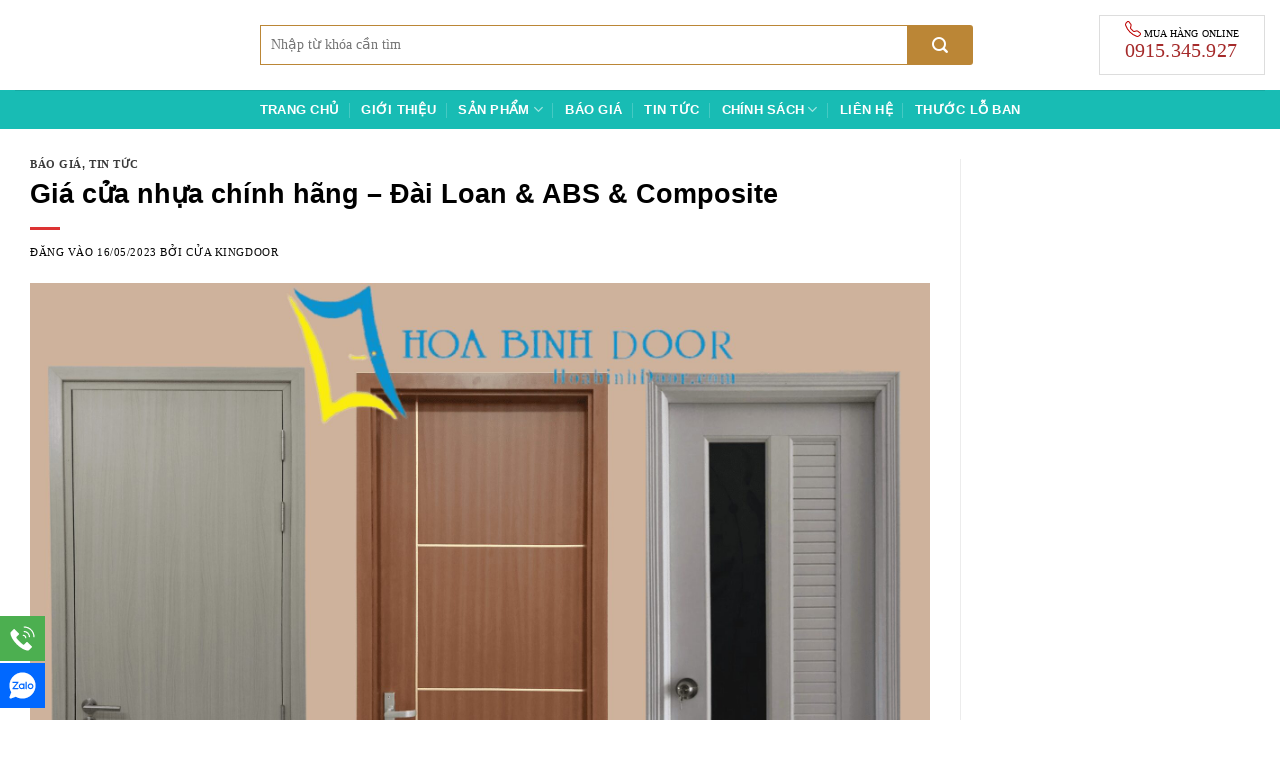

--- FILE ---
content_type: text/html; charset=UTF-8
request_url: https://maucuasatdep.net/gia-cua-nhua-chinh-hang-dai-loan-abs-composite/
body_size: 32013
content:
<!DOCTYPE html>
<html lang="vi" class="loading-site no-js">
<head><meta charset="UTF-8" /><script>if(navigator.userAgent.match(/MSIE|Internet Explorer/i)||navigator.userAgent.match(/Trident\/7\..*?rv:11/i)){var href=document.location.href;if(!href.match(/[?&]nowprocket/)){if(href.indexOf("?")==-1){if(href.indexOf("#")==-1){document.location.href=href+"?nowprocket=1"}else{document.location.href=href.replace("#","?nowprocket=1#")}}else{if(href.indexOf("#")==-1){document.location.href=href+"&nowprocket=1"}else{document.location.href=href.replace("#","&nowprocket=1#")}}}}</script><script>(()=>{class RocketLazyLoadScripts{constructor(){this.v="2.0.3",this.userEvents=["keydown","keyup","mousedown","mouseup","mousemove","mouseover","mouseenter","mouseout","mouseleave","touchmove","touchstart","touchend","touchcancel","wheel","click","dblclick","input","visibilitychange"],this.attributeEvents=["onblur","onclick","oncontextmenu","ondblclick","onfocus","onmousedown","onmouseenter","onmouseleave","onmousemove","onmouseout","onmouseover","onmouseup","onmousewheel","onscroll","onsubmit"]}async t(){this.i(),this.o(),/iP(ad|hone)/.test(navigator.userAgent)&&this.h(),this.u(),this.l(this),this.m(),this.k(this),this.p(this),this._(),await Promise.all([this.R(),this.L()]),this.lastBreath=Date.now(),this.S(this),this.P(),this.D(),this.O(),this.M(),await this.C(this.delayedScripts.normal),await this.C(this.delayedScripts.defer),await this.C(this.delayedScripts.async),this.F("domReady"),await this.T(),await this.j(),await this.I(),this.F("windowLoad"),await this.A(),window.dispatchEvent(new Event("rocket-allScriptsLoaded")),this.everythingLoaded=!0,this.lastTouchEnd&&await new Promise((t=>setTimeout(t,500-Date.now()+this.lastTouchEnd))),this.H(),this.F("all"),this.U(),this.W()}i(){this.CSPIssue=sessionStorage.getItem("rocketCSPIssue"),document.addEventListener("securitypolicyviolation",(t=>{this.CSPIssue||"script-src-elem"!==t.violatedDirective||"data"!==t.blockedURI||(this.CSPIssue=!0,sessionStorage.setItem("rocketCSPIssue",!0))}),{isRocket:!0})}o(){window.addEventListener("pageshow",(t=>{this.persisted=t.persisted,this.realWindowLoadedFired=!0}),{isRocket:!0}),window.addEventListener("pagehide",(()=>{this.onFirstUserAction=null}),{isRocket:!0})}h(){let t;function e(e){t=e}window.addEventListener("touchstart",e,{isRocket:!0}),window.addEventListener("touchend",(function i(o){Math.abs(o.changedTouches[0].pageX-t.changedTouches[0].pageX)<10&&Math.abs(o.changedTouches[0].pageY-t.changedTouches[0].pageY)<10&&o.timeStamp-t.timeStamp<200&&(o.target.dispatchEvent(new PointerEvent("click",{target:o.target,bubbles:!0,cancelable:!0,detail:1})),event.preventDefault(),window.removeEventListener("touchstart",e,{isRocket:!0}),window.removeEventListener("touchend",i,{isRocket:!0}))}),{isRocket:!0})}q(t){this.userActionTriggered||("mousemove"!==t.type||this.firstMousemoveIgnored?"keyup"===t.type||"mouseover"===t.type||"mouseout"===t.type||(this.userActionTriggered=!0,this.onFirstUserAction&&this.onFirstUserAction()):this.firstMousemoveIgnored=!0),"click"===t.type&&t.preventDefault(),this.savedUserEvents.length>0&&(t.stopPropagation(),t.stopImmediatePropagation()),"touchstart"===this.lastEvent&&"touchend"===t.type&&(this.lastTouchEnd=Date.now()),"click"===t.type&&(this.lastTouchEnd=0),this.lastEvent=t.type,this.savedUserEvents.push(t)}u(){this.savedUserEvents=[],this.userEventHandler=this.q.bind(this),this.userEvents.forEach((t=>window.addEventListener(t,this.userEventHandler,{passive:!1,isRocket:!0})))}U(){this.userEvents.forEach((t=>window.removeEventListener(t,this.userEventHandler,{passive:!1,isRocket:!0}))),this.savedUserEvents.forEach((t=>{t.target.dispatchEvent(new window[t.constructor.name](t.type,t))}))}m(){this.eventsMutationObserver=new MutationObserver((t=>{const e="return false";for(const i of t){if("attributes"===i.type){const t=i.target.getAttribute(i.attributeName);t&&t!==e&&(i.target.setAttribute("data-rocket-"+i.attributeName,t),i.target["rocket"+i.attributeName]=new Function("event",t),i.target.setAttribute(i.attributeName,e))}"childList"===i.type&&i.addedNodes.forEach((t=>{if(t.nodeType===Node.ELEMENT_NODE)for(const i of t.attributes)this.attributeEvents.includes(i.name)&&i.value&&""!==i.value&&(t.setAttribute("data-rocket-"+i.name,i.value),t["rocket"+i.name]=new Function("event",i.value),t.setAttribute(i.name,e))}))}})),this.eventsMutationObserver.observe(document,{subtree:!0,childList:!0,attributeFilter:this.attributeEvents})}H(){this.eventsMutationObserver.disconnect(),this.attributeEvents.forEach((t=>{document.querySelectorAll("[data-rocket-"+t+"]").forEach((e=>{e.setAttribute(t,e.getAttribute("data-rocket-"+t)),e.removeAttribute("data-rocket-"+t)}))}))}k(t){Object.defineProperty(HTMLElement.prototype,"onclick",{get(){return this.rocketonclick||null},set(e){this.rocketonclick=e,this.setAttribute(t.everythingLoaded?"onclick":"data-rocket-onclick","this.rocketonclick(event)")}})}S(t){function e(e,i){let o=e[i];e[i]=null,Object.defineProperty(e,i,{get:()=>o,set(s){t.everythingLoaded?o=s:e["rocket"+i]=o=s}})}e(document,"onreadystatechange"),e(window,"onload"),e(window,"onpageshow");try{Object.defineProperty(document,"readyState",{get:()=>t.rocketReadyState,set(e){t.rocketReadyState=e},configurable:!0}),document.readyState="loading"}catch(t){console.log("WPRocket DJE readyState conflict, bypassing")}}l(t){this.originalAddEventListener=EventTarget.prototype.addEventListener,this.originalRemoveEventListener=EventTarget.prototype.removeEventListener,this.savedEventListeners=[],EventTarget.prototype.addEventListener=function(e,i,o){o&&o.isRocket||!t.B(e,this)&&!t.userEvents.includes(e)||t.B(e,this)&&!t.userActionTriggered||e.startsWith("rocket-")||t.everythingLoaded?t.originalAddEventListener.call(this,e,i,o):t.savedEventListeners.push({target:this,remove:!1,type:e,func:i,options:o})},EventTarget.prototype.removeEventListener=function(e,i,o){o&&o.isRocket||!t.B(e,this)&&!t.userEvents.includes(e)||t.B(e,this)&&!t.userActionTriggered||e.startsWith("rocket-")||t.everythingLoaded?t.originalRemoveEventListener.call(this,e,i,o):t.savedEventListeners.push({target:this,remove:!0,type:e,func:i,options:o})}}F(t){"all"===t&&(EventTarget.prototype.addEventListener=this.originalAddEventListener,EventTarget.prototype.removeEventListener=this.originalRemoveEventListener),this.savedEventListeners=this.savedEventListeners.filter((e=>{let i=e.type,o=e.target||window;return"domReady"===t&&"DOMContentLoaded"!==i&&"readystatechange"!==i||("windowLoad"===t&&"load"!==i&&"readystatechange"!==i&&"pageshow"!==i||(this.B(i,o)&&(i="rocket-"+i),e.remove?o.removeEventListener(i,e.func,e.options):o.addEventListener(i,e.func,e.options),!1))}))}p(t){let e;function i(e){return t.everythingLoaded?e:e.split(" ").map((t=>"load"===t||t.startsWith("load.")?"rocket-jquery-load":t)).join(" ")}function o(o){function s(e){const s=o.fn[e];o.fn[e]=o.fn.init.prototype[e]=function(){return this[0]===window&&t.userActionTriggered&&("string"==typeof arguments[0]||arguments[0]instanceof String?arguments[0]=i(arguments[0]):"object"==typeof arguments[0]&&Object.keys(arguments[0]).forEach((t=>{const e=arguments[0][t];delete arguments[0][t],arguments[0][i(t)]=e}))),s.apply(this,arguments),this}}if(o&&o.fn&&!t.allJQueries.includes(o)){const e={DOMContentLoaded:[],"rocket-DOMContentLoaded":[]};for(const t in e)document.addEventListener(t,(()=>{e[t].forEach((t=>t()))}),{isRocket:!0});o.fn.ready=o.fn.init.prototype.ready=function(i){function s(){parseInt(o.fn.jquery)>2?setTimeout((()=>i.bind(document)(o))):i.bind(document)(o)}return t.realDomReadyFired?!t.userActionTriggered||t.fauxDomReadyFired?s():e["rocket-DOMContentLoaded"].push(s):e.DOMContentLoaded.push(s),o([])},s("on"),s("one"),s("off"),t.allJQueries.push(o)}e=o}t.allJQueries=[],o(window.jQuery),Object.defineProperty(window,"jQuery",{get:()=>e,set(t){o(t)}})}P(){const t=new Map;document.write=document.writeln=function(e){const i=document.currentScript,o=document.createRange(),s=i.parentElement;let n=t.get(i);void 0===n&&(n=i.nextSibling,t.set(i,n));const c=document.createDocumentFragment();o.setStart(c,0),c.appendChild(o.createContextualFragment(e)),s.insertBefore(c,n)}}async R(){return new Promise((t=>{this.userActionTriggered?t():this.onFirstUserAction=t}))}async L(){return new Promise((t=>{document.addEventListener("DOMContentLoaded",(()=>{this.realDomReadyFired=!0,t()}),{isRocket:!0})}))}async I(){return this.realWindowLoadedFired?Promise.resolve():new Promise((t=>{window.addEventListener("load",t,{isRocket:!0})}))}M(){this.pendingScripts=[];this.scriptsMutationObserver=new MutationObserver((t=>{for(const e of t)e.addedNodes.forEach((t=>{"SCRIPT"!==t.tagName||t.noModule||t.isWPRocket||this.pendingScripts.push({script:t,promise:new Promise((e=>{const i=()=>{const i=this.pendingScripts.findIndex((e=>e.script===t));i>=0&&this.pendingScripts.splice(i,1),e()};t.addEventListener("load",i,{isRocket:!0}),t.addEventListener("error",i,{isRocket:!0}),setTimeout(i,1e3)}))})}))})),this.scriptsMutationObserver.observe(document,{childList:!0,subtree:!0})}async j(){await this.J(),this.pendingScripts.length?(await this.pendingScripts[0].promise,await this.j()):this.scriptsMutationObserver.disconnect()}D(){this.delayedScripts={normal:[],async:[],defer:[]},document.querySelectorAll("script[type$=rocketlazyloadscript]").forEach((t=>{t.hasAttribute("data-rocket-src")?t.hasAttribute("async")&&!1!==t.async?this.delayedScripts.async.push(t):t.hasAttribute("defer")&&!1!==t.defer||"module"===t.getAttribute("data-rocket-type")?this.delayedScripts.defer.push(t):this.delayedScripts.normal.push(t):this.delayedScripts.normal.push(t)}))}async _(){await this.L();let t=[];document.querySelectorAll("script[type$=rocketlazyloadscript][data-rocket-src]").forEach((e=>{let i=e.getAttribute("data-rocket-src");if(i&&!i.startsWith("data:")){i.startsWith("//")&&(i=location.protocol+i);try{const o=new URL(i).origin;o!==location.origin&&t.push({src:o,crossOrigin:e.crossOrigin||"module"===e.getAttribute("data-rocket-type")})}catch(t){}}})),t=[...new Map(t.map((t=>[JSON.stringify(t),t]))).values()],this.N(t,"preconnect")}async $(t){if(await this.G(),!0!==t.noModule||!("noModule"in HTMLScriptElement.prototype))return new Promise((e=>{let i;function o(){(i||t).setAttribute("data-rocket-status","executed"),e()}try{if(navigator.userAgent.includes("Firefox/")||""===navigator.vendor||this.CSPIssue)i=document.createElement("script"),[...t.attributes].forEach((t=>{let e=t.nodeName;"type"!==e&&("data-rocket-type"===e&&(e="type"),"data-rocket-src"===e&&(e="src"),i.setAttribute(e,t.nodeValue))})),t.text&&(i.text=t.text),t.nonce&&(i.nonce=t.nonce),i.hasAttribute("src")?(i.addEventListener("load",o,{isRocket:!0}),i.addEventListener("error",(()=>{i.setAttribute("data-rocket-status","failed-network"),e()}),{isRocket:!0}),setTimeout((()=>{i.isConnected||e()}),1)):(i.text=t.text,o()),i.isWPRocket=!0,t.parentNode.replaceChild(i,t);else{const i=t.getAttribute("data-rocket-type"),s=t.getAttribute("data-rocket-src");i?(t.type=i,t.removeAttribute("data-rocket-type")):t.removeAttribute("type"),t.addEventListener("load",o,{isRocket:!0}),t.addEventListener("error",(i=>{this.CSPIssue&&i.target.src.startsWith("data:")?(console.log("WPRocket: CSP fallback activated"),t.removeAttribute("src"),this.$(t).then(e)):(t.setAttribute("data-rocket-status","failed-network"),e())}),{isRocket:!0}),s?(t.fetchPriority="high",t.removeAttribute("data-rocket-src"),t.src=s):t.src="data:text/javascript;base64,"+window.btoa(unescape(encodeURIComponent(t.text)))}}catch(i){t.setAttribute("data-rocket-status","failed-transform"),e()}}));t.setAttribute("data-rocket-status","skipped")}async C(t){const e=t.shift();return e?(e.isConnected&&await this.$(e),this.C(t)):Promise.resolve()}O(){this.N([...this.delayedScripts.normal,...this.delayedScripts.defer,...this.delayedScripts.async],"preload")}N(t,e){this.trash=this.trash||[];let i=!0;var o=document.createDocumentFragment();t.forEach((t=>{const s=t.getAttribute&&t.getAttribute("data-rocket-src")||t.src;if(s&&!s.startsWith("data:")){const n=document.createElement("link");n.href=s,n.rel=e,"preconnect"!==e&&(n.as="script",n.fetchPriority=i?"high":"low"),t.getAttribute&&"module"===t.getAttribute("data-rocket-type")&&(n.crossOrigin=!0),t.crossOrigin&&(n.crossOrigin=t.crossOrigin),t.integrity&&(n.integrity=t.integrity),t.nonce&&(n.nonce=t.nonce),o.appendChild(n),this.trash.push(n),i=!1}})),document.head.appendChild(o)}W(){this.trash.forEach((t=>t.remove()))}async T(){try{document.readyState="interactive"}catch(t){}this.fauxDomReadyFired=!0;try{await this.G(),document.dispatchEvent(new Event("rocket-readystatechange")),await this.G(),document.rocketonreadystatechange&&document.rocketonreadystatechange(),await this.G(),document.dispatchEvent(new Event("rocket-DOMContentLoaded")),await this.G(),window.dispatchEvent(new Event("rocket-DOMContentLoaded"))}catch(t){console.error(t)}}async A(){try{document.readyState="complete"}catch(t){}try{await this.G(),document.dispatchEvent(new Event("rocket-readystatechange")),await this.G(),document.rocketonreadystatechange&&document.rocketonreadystatechange(),await this.G(),window.dispatchEvent(new Event("rocket-load")),await this.G(),window.rocketonload&&window.rocketonload(),await this.G(),this.allJQueries.forEach((t=>t(window).trigger("rocket-jquery-load"))),await this.G();const t=new Event("rocket-pageshow");t.persisted=this.persisted,window.dispatchEvent(t),await this.G(),window.rocketonpageshow&&window.rocketonpageshow({persisted:this.persisted})}catch(t){console.error(t)}}async G(){Date.now()-this.lastBreath>45&&(await this.J(),this.lastBreath=Date.now())}async J(){return document.hidden?new Promise((t=>setTimeout(t))):new Promise((t=>requestAnimationFrame(t)))}B(t,e){return e===document&&"readystatechange"===t||(e===document&&"DOMContentLoaded"===t||(e===window&&"DOMContentLoaded"===t||(e===window&&"load"===t||e===window&&"pageshow"===t)))}static run(){(new RocketLazyLoadScripts).t()}}RocketLazyLoadScripts.run()})();</script>
	
	<link rel="profile" href="http://gmpg.org/xfn/11" />
	<link rel="pingback" href="" />

	<script type="rocketlazyloadscript">(function(html){html.className = html.className.replace(/\bno-js\b/,'js')})(document.documentElement);</script>
<meta name='robots' content='index, follow, max-image-preview:large, max-snippet:-1, max-video-preview:-1' />
	<style>img:is([sizes="auto" i], [sizes^="auto," i]) { contain-intrinsic-size: 3000px 1500px }</style>
	<meta name="viewport" content="width=device-width, initial-scale=1" />
	<!-- This site is optimized with the Yoast SEO Premium plugin v25.4 (Yoast SEO v26.4) - https://yoast.com/wordpress/plugins/seo/ -->
	<title>Giá cửa nhựa chính hãng - Đài Loan &amp; ABS &amp; Composite</title>
	<meta name="description" content="Giá cửa nhựa chính hãng. Có giá dao động từ 1.650.000 - 3.000.000/bộ bao gồm cánh và khung bao, chưa bao gồm phụ kiện chi phí khác." />
	<link rel="canonical" href="https://maucuasatdep.net/gia-cua-nhua-chinh-hang-dai-loan-abs-composite/" />
	<meta property="og:locale" content="vi_VN" />
	<meta property="og:type" content="article" />
	<meta property="og:title" content="Giá cửa nhựa chính hãng - Đài Loan &amp; ABS &amp; Composite" />
	<meta property="og:description" content="Giá cửa nhựa chính hãng. Có giá dao động từ 1.650.000 - 3.000.000/bộ bao gồm cánh và khung bao, chưa bao gồm phụ kiện chi phí khác." />
	<meta property="og:url" content="https://maucuasatdep.net/gia-cua-nhua-chinh-hang-dai-loan-abs-composite/" />
	<meta property="og:site_name" content="Cửa Kingdoor" />
	<meta property="article:publisher" content="https://www.facebook.com/cuagocuanhuacuachongchaykingdoor" />
	<meta property="article:published_time" content="2023-05-16T04:04:17+00:00" />
	<meta property="article:modified_time" content="2023-05-17T01:12:27+00:00" />
	<meta property="og:image" content="https://maucuasatdep.net/wp-content/uploads/2023/04/anh-dai-dien-1.png" />
	<meta property="og:image:width" content="2000" />
	<meta property="og:image:height" content="1600" />
	<meta property="og:image:type" content="image/png" />
	<meta name="author" content="Cửa Kingdoor" />
	<meta name="twitter:card" content="summary_large_image" />
	<meta name="twitter:label1" content="Được viết bởi" />
	<meta name="twitter:data1" content="Cửa Kingdoor" />
	<meta name="twitter:label2" content="Ước tính thời gian đọc" />
	<meta name="twitter:data2" content="22 phút" />
	<script type="application/ld+json" class="yoast-schema-graph">{"@context":"https://schema.org","@graph":[{"@type":"Article","@id":"https://maucuasatdep.net/gia-cua-nhua-chinh-hang-dai-loan-abs-composite/#article","isPartOf":{"@id":"https://maucuasatdep.net/gia-cua-nhua-chinh-hang-dai-loan-abs-composite/"},"author":{"name":"Cửa Kingdoor","@id":"https://maucuasatdep.net/#/schema/person/cc8c8b580a8f6a7abb5a2c68b226f7d5"},"headline":"Giá cửa nhựa chính hãng &#8211; Đài Loan &#038; ABS &#038; Composite","datePublished":"2023-05-16T04:04:17+00:00","dateModified":"2023-05-17T01:12:27+00:00","mainEntityOfPage":{"@id":"https://maucuasatdep.net/gia-cua-nhua-chinh-hang-dai-loan-abs-composite/"},"wordCount":3973,"commentCount":0,"publisher":{"@id":"https://maucuasatdep.net/#organization"},"image":{"@id":"https://maucuasatdep.net/gia-cua-nhua-chinh-hang-dai-loan-abs-composite/#primaryimage"},"thumbnailUrl":"https://maucuasatdep.net/wp-content/uploads/2023/04/anh-dai-dien-1.jpg","keywords":["báo giá cửa nhựa mới nhất","cửa nhựa abs hàn quốc","Cửa nhựa chính hãng","cửa nhựa composite","cửa nhựa đài loan"],"articleSection":["Báo giá","Tin tức"],"inLanguage":"vi","potentialAction":[{"@type":"CommentAction","name":"Comment","target":["https://maucuasatdep.net/gia-cua-nhua-chinh-hang-dai-loan-abs-composite/#respond"]}]},{"@type":"WebPage","@id":"https://maucuasatdep.net/gia-cua-nhua-chinh-hang-dai-loan-abs-composite/","url":"https://maucuasatdep.net/gia-cua-nhua-chinh-hang-dai-loan-abs-composite/","name":"Giá cửa nhựa chính hãng - Đài Loan & ABS & Composite","isPartOf":{"@id":"https://maucuasatdep.net/#website"},"primaryImageOfPage":{"@id":"https://maucuasatdep.net/gia-cua-nhua-chinh-hang-dai-loan-abs-composite/#primaryimage"},"image":{"@id":"https://maucuasatdep.net/gia-cua-nhua-chinh-hang-dai-loan-abs-composite/#primaryimage"},"thumbnailUrl":"https://maucuasatdep.net/wp-content/uploads/2023/04/anh-dai-dien-1.jpg","datePublished":"2023-05-16T04:04:17+00:00","dateModified":"2023-05-17T01:12:27+00:00","description":"Giá cửa nhựa chính hãng. Có giá dao động từ 1.650.000 - 3.000.000/bộ bao gồm cánh và khung bao, chưa bao gồm phụ kiện chi phí khác.","breadcrumb":{"@id":"https://maucuasatdep.net/gia-cua-nhua-chinh-hang-dai-loan-abs-composite/#breadcrumb"},"inLanguage":"vi","potentialAction":[{"@type":"ReadAction","target":["https://maucuasatdep.net/gia-cua-nhua-chinh-hang-dai-loan-abs-composite/"]}]},{"@type":"ImageObject","inLanguage":"vi","@id":"https://maucuasatdep.net/gia-cua-nhua-chinh-hang-dai-loan-abs-composite/#primaryimage","url":"https://maucuasatdep.net/wp-content/uploads/2023/04/anh-dai-dien-1.jpg","contentUrl":"https://maucuasatdep.net/wp-content/uploads/2023/04/anh-dai-dien-1.jpg","width":2000,"height":1600},{"@type":"BreadcrumbList","@id":"https://maucuasatdep.net/gia-cua-nhua-chinh-hang-dai-loan-abs-composite/#breadcrumb","itemListElement":[{"@type":"ListItem","position":1,"name":"Home","item":"https://maucuasatdep.net/"},{"@type":"ListItem","position":2,"name":"Giá cửa nhựa chính hãng &#8211; Đài Loan &#038; ABS &#038; Composite"}]},{"@type":"WebSite","@id":"https://maucuasatdep.net/#website","url":"https://maucuasatdep.net/","name":"Mẫu Cửa Sắt Đẹp Kingdoor","description":"Kingdoor","publisher":{"@id":"https://maucuasatdep.net/#organization"},"alternateName":"Cửa Gỗ Công Nghiệp Kingdoor","potentialAction":[{"@type":"SearchAction","target":{"@type":"EntryPoint","urlTemplate":"https://maucuasatdep.net/?s={search_term_string}"},"query-input":{"@type":"PropertyValueSpecification","valueRequired":true,"valueName":"search_term_string"}}],"inLanguage":"vi"},{"@type":"Organization","@id":"https://maucuasatdep.net/#organization","name":"CÔNG TY CỔ PHẦN SX - TM - XNK - KINGDOOR","alternateName":"Cửa Gỗ Công Nghiệp Kingdoor","url":"https://maucuasatdep.net/","logo":{"@type":"ImageObject","inLanguage":"vi","@id":"https://maucuasatdep.net/#/schema/logo/image/","url":"https://maucuasatdep.net/wp-content/uploads/2021/04/logo.png","contentUrl":"https://maucuasatdep.net/wp-content/uploads/2021/04/logo.png","width":167,"height":84,"caption":"CÔNG TY CỔ PHẦN SX - TM - XNK - KINGDOOR"},"image":{"@id":"https://maucuasatdep.net/#/schema/logo/image/"},"sameAs":["https://www.facebook.com/cuagocuanhuacuachongchaykingdoor"]},{"@type":"Person","@id":"https://maucuasatdep.net/#/schema/person/cc8c8b580a8f6a7abb5a2c68b226f7d5","name":"Cửa Kingdoor","image":{"@type":"ImageObject","inLanguage":"vi","@id":"https://maucuasatdep.net/#/schema/person/image/","url":"https://secure.gravatar.com/avatar/9034b304b92029776e276fd90b5bfa09f90e058bbc6c154e65dc7df4b4631310?s=96&d=mm&r=g","contentUrl":"https://secure.gravatar.com/avatar/9034b304b92029776e276fd90b5bfa09f90e058bbc6c154e65dc7df4b4631310?s=96&d=mm&r=g","caption":"Cửa Kingdoor"},"sameAs":["https://maucuasatdep.net/"],"url":"https://maucuasatdep.net/author/bientap/"}]}</script>
	<!-- / Yoast SEO Premium plugin. -->


<link rel='prefetch' href='https://maucuasatdep.net/wp-content/themes/flatsome/assets/js/flatsome.js?ver=e1ad26bd5672989785e1' />
<link rel='prefetch' href='https://maucuasatdep.net/wp-content/themes/flatsome/assets/js/chunk.slider.js?ver=3.19.12' />
<link rel='prefetch' href='https://maucuasatdep.net/wp-content/themes/flatsome/assets/js/chunk.popups.js?ver=3.19.12' />
<link rel='prefetch' href='https://maucuasatdep.net/wp-content/themes/flatsome/assets/js/chunk.tooltips.js?ver=3.19.12' />
<link rel='prefetch' href='https://maucuasatdep.net/wp-content/themes/flatsome/assets/js/woocommerce.js?ver=dd6035ce106022a74757' />
<link rel="alternate" type="application/rss+xml" title="Dòng thông tin Cửa Kingdoor &raquo;" href="https://maucuasatdep.net/feed/" />
<link rel="alternate" type="application/rss+xml" title="Cửa Kingdoor &raquo; Dòng bình luận" href="https://maucuasatdep.net/comments/feed/" />
<link data-minify="1" rel='stylesheet' id='chat-css-css' href='https://maucuasatdep.net/wp-content/cache/min/1/wp-content/plugins/foxtool/link/chat/foxchat.css?ver=1749829606' type='text/css' media='all' />
<link rel='stylesheet' id='kk-star-ratings-css' href='https://maucuasatdep.net/wp-content/plugins/kk-star-ratings/src/core/public/css/kk-star-ratings.min.css' type='text/css' media='all' />
<link data-minify="1" rel='stylesheet' id='animate-css-css' href='https://maucuasatdep.net/wp-content/cache/min/1/wp-content/plugins/salert/assets/backend/css/animate.css?ver=1749829606' type='text/css' media='all' />
<link data-minify="1" rel='stylesheet' id='salert-main-css-css' href='https://maucuasatdep.net/wp-content/cache/min/1/wp-content/plugins/salert/assets/frontend/css/style.css?ver=1749829606' type='text/css' media='all' />
<style id='salert-main-css-inline-css' type='text/css'>
#salertWrapper .popup_template{
                        background-color:#fff;
                        
              border:2px solid #e0e0e0;
              border-width:2px;
              border-radius:0px;
          
                   }
                   #salertWrapper .popup_position{
                        width:350px;
                   }

                  
                  #salertWrapper .popup_position .salert-content-wrap{
                    color:#000;
                    font-size:14px;
                    text-transform:none;
                  }
                  #salertWrapper .popup_position img{
                    float: ;
                  }
                  #salertWrapper .popup-item{
    				padding:10px;
  			      }
			      @media (max-width: 767px){ 
                     #salertWrapper { display: block;} 
                  }
                   
    #salertWrapper .popup_template {
        -webkit-box-shadow: 3px 5px 10px 1px rgba(0, 0, 0, 0.38);
        box-shadow: 3px 5px 10px 1px rgba(0, 0, 0, 0.38);
    }
  
</style>
<style id='woocommerce-inline-inline-css' type='text/css'>
.woocommerce form .form-row .required { visibility: visible; }
</style>
<link data-minify="1" rel='stylesheet' id='brands-styles-css' href='https://maucuasatdep.net/wp-content/cache/min/1/wp-content/plugins/woocommerce/assets/css/brands.css?ver=1749829606' type='text/css' media='all' />
<link data-minify="1" rel='stylesheet' id='flatsome-main-css' href='https://maucuasatdep.net/wp-content/cache/min/1/wp-content/themes/flatsome/assets/css/flatsome.css?ver=1749829606' type='text/css' media='all' />
<style id='flatsome-main-inline-css' type='text/css'>
@font-face {
				font-family: "fl-icons";
				font-display: block;
				src: url(https://maucuasatdep.net/wp-content/themes/flatsome/assets/css/icons/fl-icons.eot?v=3.19.12);
				src:
					url(https://maucuasatdep.net/wp-content/themes/flatsome/assets/css/icons/fl-icons.eot#iefix?v=3.19.12) format("embedded-opentype"),
					url(https://maucuasatdep.net/wp-content/themes/flatsome/assets/css/icons/fl-icons.woff2?v=3.19.12) format("woff2"),
					url(https://maucuasatdep.net/wp-content/themes/flatsome/assets/css/icons/fl-icons.ttf?v=3.19.12) format("truetype"),
					url(https://maucuasatdep.net/wp-content/themes/flatsome/assets/css/icons/fl-icons.woff?v=3.19.12) format("woff"),
					url(https://maucuasatdep.net/wp-content/themes/flatsome/assets/css/icons/fl-icons.svg?v=3.19.12#fl-icons) format("svg");
			}
</style>
<link data-minify="1" rel='stylesheet' id='flatsome-shop-css' href='https://maucuasatdep.net/wp-content/cache/min/1/wp-content/themes/flatsome/assets/css/flatsome-shop.css?ver=1749829606' type='text/css' media='all' />
<script type="text/javascript" src="https://maucuasatdep.net/wp-content/plugins/foxtool/link/smooth-scroll.min.js" id="smooth-scroll-js" data-rocket-defer defer></script>
<script type="text/javascript" src="https://maucuasatdep.net/wp-includes/js/jquery/jquery.min.js" id="jquery-core-js" data-rocket-defer defer></script>
<script data-minify="1" type="text/javascript" src="https://maucuasatdep.net/wp-content/cache/min/1/wp-content/plugins/foxtool/link/index.js?ver=1721815195" id="index-ft-js" data-rocket-defer defer></script>
<script type="text/javascript" id="salert-main-js-js-extra">
/* <![CDATA[ */
var salert_settings = {"ajax_url":"https:\/\/maucuasatdep.net\/wp-admin\/admin-ajax.php","salert_popup_position":"bottomRight","salert_popup_start_time":"5","salert_popup_transition":"fadeInUp","salert_popup_range_from":"10","salert_popup_range_to":"20","salert_popup_stay":"10"};
/* ]]> */
</script>
<script data-minify="1" type="text/javascript" src="https://maucuasatdep.net/wp-content/cache/min/1/wp-content/plugins/salert/assets/frontend/js/main.js?ver=1721815195" id="salert-main-js-js" data-rocket-defer defer></script>
<script type="text/javascript" src="https://maucuasatdep.net/wp-content/plugins/woocommerce/assets/js/jquery-blockui/jquery.blockUI.min.js" id="jquery-blockui-js" data-wp-strategy="defer" data-rocket-defer defer></script>
<script type="text/javascript" src="https://maucuasatdep.net/wp-content/plugins/woocommerce/assets/js/js-cookie/js.cookie.min.js" id="js-cookie-js" data-wp-strategy="defer" data-rocket-defer defer></script>
<script type="application/ld+json">{
    "@context": "https://schema.org/",
    "@type": "CreativeWorkSeries",
    "name": "Giá cửa nhựa chính hãng - Đài Loan &amp; ABS &amp; Composite",
    "aggregateRating": {
        "@type": "AggregateRating",
        "ratingValue": "5",
        "bestRating": "5",
        "ratingCount": "7"
    }
}</script>		<script type="rocketlazyloadscript">
			document.documentElement.className = document.documentElement.className.replace('no-js', 'js');
		</script>
				<style>
			.no-js img.lazyload {
				display: none;
			}

			figure.wp-block-image img.lazyloading {
				min-width: 150px;
			}

						.lazyload, .lazyloading {
				opacity: 0;
			}

			.lazyloaded {
				opacity: 1;
				transition: opacity 400ms;
				transition-delay: 0ms;
			}

					</style>
			<noscript><style>.woocommerce-product-gallery{ opacity: 1 !important; }</style></noscript>
	<link rel="icon" href="https://maucuasatdep.net/wp-content/uploads/2024/05/cropped-LOGOKINGDOOR-32x32.webp" sizes="32x32" />
<link rel="icon" href="https://maucuasatdep.net/wp-content/uploads/2024/05/cropped-LOGOKINGDOOR-192x192.webp" sizes="192x192" />
<link rel="apple-touch-icon" href="https://maucuasatdep.net/wp-content/uploads/2024/05/cropped-LOGOKINGDOOR-180x180.webp" />
<meta name="msapplication-TileImage" content="https://maucuasatdep.net/wp-content/uploads/2024/05/cropped-LOGOKINGDOOR-270x270.webp" />
<style id="custom-css" type="text/css">:root {--primary-color: #18bcb4;--fs-color-primary: #18bcb4;--fs-color-secondary: #18bcb4;--fs-color-success: #18bcb4;--fs-color-alert: #f6d231;--fs-experimental-link-color: #0a0a0a;--fs-experimental-link-color-hover: #18bcb4;}.tooltipster-base {--tooltip-color: #000000;--tooltip-bg-color: #000;}.off-canvas-right .mfp-content, .off-canvas-left .mfp-content {--drawer-width: 300px;}.off-canvas .mfp-content.off-canvas-cart {--drawer-width: 360px;}.container-width, .full-width .ubermenu-nav, .container, .row{max-width: 1340px}.row.row-collapse{max-width: 1310px}.row.row-small{max-width: 1332.5px}.row.row-large{max-width: 1370px}.header-main{height: 90px}#logo img{max-height: 90px}#logo{width:215px;}#logo img{padding:10px 0;}.header-bottom{min-height: 37px}.header-top{min-height: 30px}.transparent .header-main{height: 90px}.transparent #logo img{max-height: 90px}.has-transparent + .page-title:first-of-type,.has-transparent + #main > .page-title,.has-transparent + #main > div > .page-title,.has-transparent + #main .page-header-wrapper:first-of-type .page-title{padding-top: 140px;}.header.show-on-scroll,.stuck .header-main{height:70px!important}.stuck #logo img{max-height: 70px!important}.search-form{ width: 86%;}.header-bg-color {background-color: rgba(255,255,255,0.9)}.header-bottom {background-color: #18bcb4}.header-main .nav > li > a{line-height: 16px }.stuck .header-main .nav > li > a{line-height: 50px }.header-bottom-nav > li > a{line-height: 16px }@media (max-width: 549px) {.header-main{height: 70px}#logo img{max-height: 70px}}.nav-dropdown-has-arrow.nav-dropdown-has-border li.has-dropdown:before{border-bottom-color: #ffffff;}.nav .nav-dropdown{border-color: #ffffff }.nav-dropdown{border-radius:3px}.nav-dropdown{font-size:100%}.header-top{background-color:#efefef!important;}body{color: #000000}h1,h2,h3,h4,h5,h6,.heading-font{color: #000000;}.breadcrumbs{text-transform: none;}.header:not(.transparent) .header-nav-main.nav > li > a {color: #c00b0b;}.header:not(.transparent) .header-bottom-nav.nav > li > a{color: #ffffff;}.is-divider{background-color: #dd3333;}.current .breadcrumb-step, [data-icon-label]:after, .button#place_order,.button.checkout,.checkout-button,.single_add_to_cart_button.button, .sticky-add-to-cart-select-options-button{background-color: #18bcb4!important }.has-equal-box-heights .box-image {padding-top: 100%;}.price del, .product_list_widget del, del .woocommerce-Price-amount { color: #ec0808; }ins .woocommerce-Price-amount { color: #ec0808; }@media screen and (min-width: 550px){.products .box-vertical .box-image{min-width: 247px!important;width: 247px!important;}}.footer-1{background-color: #ffffff}.footer-2{background-color: #ffffff}.absolute-footer, html{background-color: #ffffff}.page-title-small + main .product-container > .row{padding-top:0;}.header-vertical-menu__opener{height: 54px}.header-vertical-menu__opener{color: #ffffff}.header-vertical-menu__fly-out{background-color: #b8bf3b}.nav-vertical-fly-out > li + li {border-top-width: 1px; border-top-style: solid;}.header-vertical-menu__fly-out .nav-vertical-fly-out > li.menu-item > a {color: #ffffff;}.header-vertical-menu__fly-out .nav-vertical-fly-out > li.menu-item > a:hover,.header-vertical-menu__fly-out .nav-vertical-fly-out > li.menu-item.current-dropdown > a {background-color: #9e490d;}/* Custom CSS */.section-title-normal {background: #bb8636;}.section-title-normal span {margin-right: 15px;padding-bottom: 0;border-bottom: 0;margin-bottom: 0;font-size: 20px;color: white!important;padding: 10px;background: #12932b;}.section-title a {font-size: 14px;margin-left: auto;margin-right: 10px;}.section-title-normal b {display: none;}.section-title span {text-transform: uppercase;}.hdevvn-show-cats {background: none !important;}.hdevvn-show-cats {padding-left: 0 !important;padding-right: 0 !important;}span.hdevvn-show-cats li {display: block;width: auto;float: left;margin: 0 8px;}span.hdevvn-show-cats li a {font-size: 14px;text-transform: none;font-weight: 500;margin-right: 0!important;padding-left: 0px;}span.hdevvn-show-cats li a:hover {color: #006600;}.section-title-bold {border-bottom: 2px solid #e55d12;}.section-title-bold span {margin-bottom: -2px;border: none;padding: 6px 10px 6px 0;font-size: 17px;border-bottom: 2px solid #bb8636;color: #bb8636;}.cam-ket .icon-box h3 {margin-bottom: 0;text-transform: uppercase;font-size: 16px;color: #db0006;}.cam-ket .icon-box {background: #f3f3f3;border-radius: 5px;padding: 10px;}.footer_hotline {width: 100%;margin-top: 20px;display: flex;align-items: center;justify-content: center;}.footer_hotline > p:first-child {margin-left: 0px;}.footer_hotline p {border-radius: 3px;background-color: #02873e;color: #ffffff;width: 40%;height: 45px;line-height: 45px;text-align: center;font-size: 14px;font-family: Roboto;margin: 0px 3.5px;}.footer_hotline p a {font-size: 18px;color: #ffffff;font-weight: bold;}.footer_hotline p a:hover {color: rgb(255 0 0);}body{font-family:"SanFranciscoDisplay-Regular",sans-serif}.nav > li > a {font-family:"SanFranciscoDisplay-Regular", sans-serif;}h1,h2,h3,h4,h5,h6, .heading-font{font-family: "SanFranciscoDisplay-Regular", sans-serif;}.alt-font{font-family: "SanFranciscoDisplay-Regular", sans-serif;}p.name.product-title a {overflow: hidden;text-overflow: ellipsis;display: -webkit-box;-webkit-box-orient: vertical;-webkit-line-clamp: 2;height: 60px;}.danh-muc .box {border: 1px solid #ececec;padding: 10px;background: white;}#mega-menu-title {text-transform: uppercase;padding: 12px 10px;font-size: 17px;color: #fff;}.header-vertical-menu__title {text-transform: uppercase;}.header-search-form-wrapper input {height: 40px;font-size: 13px;box-shadow: none;}.searchform select {width: 52px;height: 45px;border: 1px solid #bb8636;box-shadow: none;border-right: none;border-top-left-radius: 5px;border-bottom-left-radius: 5px;}.searchform input[type='search'] {height: 45px;box-shadow: none;border: 1px solid #bb8636;}.searchform .button.icon {height: 45px;width: 45px;background: #bb8636;border-top-right-radius: 5px;border-bottom-right-radius: 5px;}.list-product .product-small .product-title a {font-size: 16px;text-transform: uppercase;color: #8a6d3b!important;font-weight: 500;}.section-title-normal {margin-bottom: 0;border-bottom: 2px solid #96661e;}.tin-tuc-section .section-title-normal {background: #bb8636;padding-left: 10px;}.section-title b {background-color: transparent;}.tin-tuc-section .section-title-normal span {font-size: 18px;text-transform: none;color: white;}.section-title-normal {margin-bottom: 0;border-bottom: 2px solid #12932b;}b, strong {font-weight: normal;}.searchform-wrapper .search_categories {font-size: 13.5px;height: 40px;border: 1px solid #bb8636;border-top-left-radius: 3px;border-bottom-left-radius: 3px;border-right: 1px solid #eaeaea;}.searchform-wrapper input[type=search] {height: 40px;border: 1px solid #bb8636;font-size: 13.5px;}.searchform-wrapper .searchform .button.icon {height: 40px;width: 65px;border: 3px solid #bb8636;border-top-right-radius: 3px;border-bottom-right-radius: 3px;background: #bb8636;}.tieu-chi-section .icon-box h3 {margin-bottom: 5px;color: #bb8636;font-size: 18px;}.tieu-chi-section .icon-box {background: white;border-radius: 10px;border: 1px solid #e8e8ea;padding: 10px;}.product-small.box .box-text {border-bottom-left-radius: 5px;border-bottom-right-radius: 5px;background: white;}.product-small.box {border: 1px solid white;box-shadow: 2px 2px 10px #0000001c; border-radius: 5px; }.product-small .box-image {border-top-left-radius: 5px;border-top-right-radius: 5px;}.product-small.box:hover {border: 1px solid red;}.blog-archive .post-item .box-image .image-cover {border-radius: 5px;}.box-blog-post .is-divider {display: none;}.section-title-normal .section-title-main {margin-right: 15px;border-bottom: 0;margin-bottom: -1px;font-size: 17px;color: white!important;padding: 9px;background: #bb8636;margin-top: -1px;padding-left: 25px;padding-right: 20px;}.section-title-normal {background: white;border: 1px solid #bb8636;border-radius: 0;}.section-title-normal .section-title-main:before {content: "";position: absolute;top: 0;left: 0px;width: 0;height: 0;border-top: 20px solid transparent;border-bottom: 19px solid transparent;border-left: 15px solid #000;}.section-title-center span:after {content: "";display: table;clear: both;background: url(https://maucuasatdep.net/img/bg-title.png);width: 100%;height: 40px;background-repeat: no-repeat;background-position-x: center;background-position-y: bottom;padding-top: 0;}.header-block .icon-box p {font-weight: 700;color: red;}.header-block .icon-box h3 {font-size: 17px;margin-bottom: 0;}.footer11 ul li {list-style: square;}/* Custom CSS Mobile */@media (max-width: 549px){.hdevvn-show-cats {display: none;}}.label-new.menu-item > a:after{content:"Mới";}.label-hot.menu-item > a:after{content:"Nổi bật";}.label-sale.menu-item > a:after{content:"Giảm giá";}.label-popular.menu-item > a:after{content:"Phổ biến";}</style>		<style type="text/css" id="wp-custom-css">
			*{
	font-family: Times New Roman
}


.section-title-normal span.section-title-main:before{
    content: '';
    display: block;
    line-height: 40px;
    background: #ad6e5a;
    width: 15px;
    height: 40px;
    position: absolute;
    top: 10px;
    right: 0;
    margin-right: -13px;
    transform: skewX(14deg);
    border-radius: 0 0px 0 0;
}
.section-title-normal span.section-title-main:after{
    content: '';
    display: block;
    line-height: 40px;
    background: #7b4a3b;
    width: 18px;
    height: 40px;
    position: absolute;
    top: 0;
    right: 0;
    margin-right: -7px;
    transform: skewX(21deg);
    border-radius: 0 5px 0 0;
}
.section-title-normal {
    overflow: hidden;
    border-bottom: 3px solid #7b4a3b !important;
}

.header-main .html_top_right_text .item span{
    font-size: 10px;
    font-weight: normal;
    color: black;
}
.header-main .html_top_right_text .item{
    border: solid 1px #ddd;
    border-radius: 0px;
    height: 60px;
    display: block;
    float: left;
    margin-left: 10px;
    padding: 5px 25px;
    position: relative;
}

.header-main .html_top_right_text  .item .fa {
    padding-right: 0px;
    position: absolute;
    width: 40px;
    height: 40px;
    display: block;
    border: solid 1px #ddd;
    left: -20px;
    top: 9px;
    border-radius: 50%;
    line-height: 40px;
	  transform: rotate(45deg);
    text-align: center;
    font-size: 20px;
    color: #1435C3;
    background: #fff;
}
.header-main li a img {
    height: 25px !important;
    width: auto;
    margin-bottom: 5px;
}
img{
	margin-right:20px;
}
.services-top  {
    color: white;
    padding-right: 10px;
}
.section-title-normal span.section-title-main {
          text-transform: uppercase;
          font-size: 20px;
          line-height: 26px;
          background: #7b4a3b;
          color: #fff;
          border-radius: 5px 5px 0 0;
          padding: 6px 20px;
          font-weight: bold;
          position: relative;
          margin-right: 20px;
}

.header-main .html_top_right_text .hotline b {
    display: block;
    color: brown;
    font-size: 20px;
}


			</style>
		<style id="kirki-inline-styles"></style><meta name="generator" content="WP Rocket 3.19" data-wpr-features="wpr_delay_js wpr_defer_js wpr_minify_js wpr_minify_css wpr_host_fonts_locally wpr_desktop" /></head>

<body class="wp-singular post-template-default single single-post postid-1549 single-format-standard wp-theme-flatsome wp-child-theme-mcsdep theme-flatsome woocommerce-no-js full-width lightbox nav-dropdown-has-arrow nav-dropdown-has-shadow nav-dropdown-has-border">


<a class="skip-link screen-reader-text" href="#main">Bỏ qua nội dung</a>

<div data-rocket-location-hash="99bb46786fd5bd31bcd7bdc067ad247a" id="wrapper">

	
	<header data-rocket-location-hash="8cd2ef760cf5956582d03e973259bc0e" id="header" class="header has-sticky sticky-jump">
		<div data-rocket-location-hash="d53b06ca13945ed03e70ba4a94347bcf" class="header-wrapper">
			<div id="masthead" class="header-main hide-for-sticky">
      <div class="header-inner flex-row container logo-left medium-logo-center" role="navigation">

          <!-- Logo -->
          <div id="logo" class="flex-col logo">
            
<!-- Header logo -->
<a href="https://maucuasatdep.net/" title="Cửa Kingdoor - Kingdoor" rel="home">
		<img width="167" height="84" data-src="https://maucuasatdep.net/wp-content/uploads/2021/04/logo.png" class="header_logo header-logo lazyload" alt="Cửa Kingdoor" src="[data-uri]" style="--smush-placeholder-width: 167px; --smush-placeholder-aspect-ratio: 167/84;" /><img  width="167" height="84" data-src="https://maucuasatdep.net/wp-content/uploads/2021/04/logo.png" class="header-logo-dark lazyload" alt="Cửa Kingdoor" src="[data-uri]" style="--smush-placeholder-width: 167px; --smush-placeholder-aspect-ratio: 167/84;" /></a>
          </div>

          <!-- Mobile Left Elements -->
          <div class="flex-col show-for-medium flex-left">
            <ul class="mobile-nav nav nav-left ">
              <li class="nav-icon has-icon">
  		<a href="#" data-open="#main-menu" data-pos="left" data-bg="main-menu-overlay" data-color="" class="is-small" aria-label="Menu" aria-controls="main-menu" aria-expanded="false">

		  <i class="icon-menu" ></i>
		  		</a>
	</li>
            </ul>
          </div>

          <!-- Left Elements -->
          <div class="flex-col hide-for-medium flex-left
            flex-grow">
            <ul class="header-nav header-nav-main nav nav-left  nav-divided nav-uppercase" >
              <li class="header-search-form search-form html relative has-icon">
	<div class="header-search-form-wrapper">
		<div class="searchform-wrapper ux-search-box relative is-normal"><form role="search" method="get" class="searchform" action="https://maucuasatdep.net/">
	<div class="flex-row relative">
						<div class="flex-col flex-grow">
			<label class="screen-reader-text" for="woocommerce-product-search-field-0">Tìm kiếm:</label>
			<input type="search" id="woocommerce-product-search-field-0" class="search-field mb-0" placeholder="Nhập từ khóa cần tìm" value="" name="s" />
			<input type="hidden" name="post_type" value="product" />
					</div>
		<div class="flex-col">
			<button type="submit" value="Tìm kiếm" class="ux-search-submit submit-button secondary button  icon mb-0" aria-label="Gửi">
				<i class="icon-search" ></i>			</button>
		</div>
	</div>
	<div class="live-search-results text-left z-top"></div>
</form>
</div>	</div>
</li>
            </ul>
          </div>

          <!-- Right Elements -->
          <div class="flex-col hide-for-medium flex-right">
            <ul class="header-nav header-nav-main nav nav-right  nav-divided nav-uppercase">
              <li class="html custom html_top_right_text"><a class="item hotline" href="tel:0915.345.927">
        <svg xmlns="http://www.w3.org/2000/svg" width="16" height="16" fill="currentColor" class="bi bi-telephone" viewBox="0 0 16 16">
  <path d="M3.654 1.328a.678.678 0 0 0-1.015-.063L1.605 2.3c-.483.484-.661 1.169-.45 1.77a17.6 17.6 0 0 0 4.168 6.608 17.6 17.6 0 0 0 6.608 4.168c.601.211 1.286.033 1.77-.45l1.034-1.034a.678.678 0 0 0-.063-1.015l-2.307-1.794a.68.68 0 0 0-.58-.122l-2.19.547a1.75 1.75 0 0 1-1.657-.459L5.482 8.062a1.75 1.75 0 0 1-.46-1.657l.548-2.19a.68.68 0 0 0-.122-.58zM1.884.511a1.745 1.745 0 0 1 2.612.163L6.29 2.98c.329.423.445.974.315 1.494l-.547 2.19a.68.68 0 0 0 .178.643l2.457 2.457a.68.68 0 0 0 .644.178l2.189-.547a1.75 1.75 0 0 1 1.494.315l2.306 1.794c.829.645.905 1.87.163 2.611l-1.034 1.034c-.74.74-1.846 1.065-2.877.702a18.6 18.6 0 0 1-7.01-4.42 18.6 18.6 0 0 1-4.42-7.009c-.362-1.03-.037-2.137.703-2.877z"/>
</svg>
        <span>Mua hàng online</span><b>0915.345.927</b>
      </a></li>            </ul>
          </div>

          <!-- Mobile Right Elements -->
          <div class="flex-col show-for-medium flex-right">
            <ul class="mobile-nav nav nav-right ">
              <li class="cart-item has-icon">


		<a href="https://maucuasatdep.net/gio-hang/" class="header-cart-link is-small off-canvas-toggle nav-top-link" title="Giỏ hàng" data-open="#cart-popup" data-class="off-canvas-cart" data-pos="right" >

    <i class="icon-shopping-cart"
    data-icon-label="0">
  </i>
  </a>


  <!-- Cart Sidebar Popup -->
  <div id="cart-popup" class="mfp-hide">
  <div class="cart-popup-inner inner-padding cart-popup-inner--sticky">
      <div class="cart-popup-title text-center">
          <span class="heading-font uppercase">Giỏ hàng</span>
          <div class="is-divider"></div>
      </div>
	  <div class="widget_shopping_cart">
		  <div class="widget_shopping_cart_content">
			  

	<div class="ux-mini-cart-empty flex flex-row-col text-center pt pb">
				<div class="ux-mini-cart-empty-icon">
			<svg xmlns="http://www.w3.org/2000/svg" viewBox="0 0 17 19" style="opacity:.1;height:80px;">
				<path d="M8.5 0C6.7 0 5.3 1.2 5.3 2.7v2H2.1c-.3 0-.6.3-.7.7L0 18.2c0 .4.2.8.6.8h15.7c.4 0 .7-.3.7-.7v-.1L15.6 5.4c0-.3-.3-.6-.7-.6h-3.2v-2c0-1.6-1.4-2.8-3.2-2.8zM6.7 2.7c0-.8.8-1.4 1.8-1.4s1.8.6 1.8 1.4v2H6.7v-2zm7.5 3.4 1.3 11.5h-14L2.8 6.1h2.5v1.4c0 .4.3.7.7.7.4 0 .7-.3.7-.7V6.1h3.5v1.4c0 .4.3.7.7.7s.7-.3.7-.7V6.1h2.6z" fill-rule="evenodd" clip-rule="evenodd" fill="currentColor"></path>
			</svg>
		</div>
				<p class="woocommerce-mini-cart__empty-message empty">Chưa có sản phẩm trong giỏ hàng.</p>
					<p class="return-to-shop">
				<a class="button primary wc-backward" href="https://maucuasatdep.net/san-pham/">
					Quay trở lại cửa hàng				</a>
			</p>
				</div>


		  </div>
	  </div>
               </div>
  </div>

</li>
            </ul>
          </div>

      </div>

            <div class="container"><div class="top-divider full-width"></div></div>
      </div>
<div id="wide-nav" class="header-bottom wide-nav nav-dark flex-has-center hide-for-medium">
    <div class="flex-row container">

            
                        <div class="flex-col hide-for-medium flex-center">
                <ul class="nav header-nav header-bottom-nav nav-center  nav-divided nav-uppercase">
                    <li id="menu-item-1191" class="menu-item menu-item-type-post_type menu-item-object-page menu-item-home menu-item-1191 menu-item-design-default"><a href="https://maucuasatdep.net/" class="nav-top-link">Trang chủ</a></li>
<li id="menu-item-1192" class="menu-item menu-item-type-post_type menu-item-object-page menu-item-1192 menu-item-design-default"><a href="https://maucuasatdep.net/gioi-thieu/" class="nav-top-link">Giới thiệu</a></li>
<li id="menu-item-1193" class="menu-item menu-item-type-post_type menu-item-object-page menu-item-1193 menu-item-design-full-width menu-item-has-block has-dropdown"><a href="https://maucuasatdep.net/san-pham/" class="nav-top-link" aria-expanded="false" aria-haspopup="menu">Sản phẩm<i class="icon-angle-down" ></i></a><div class="sub-menu nav-dropdown">
	<section class="section" id="section_1599680737">
		<div class="section-bg fill" >
									
			

		</div>

		

		<div class="section-content relative">
			

<div class="row"  id="row-1168290256">


	<div id="col-1988949366" class="col medium-3 small-6 large-3"  >
				<div class="col-inner"  >
			
			

	<div class="ux-menu stack stack-col justify-start ux-menu--divider-solid">
		

	<div class="ux-menu-title flex">
		Cửa gỗ công nghiệp	</div>
	

	<div class="ux-menu-link flex menu-item">
		<a class="ux-menu-link__link flex" href="https://maucuasatdep.net/danh-muc/cua-go/cua-go-cong-nghiep-hdf/" >
			<i class="ux-menu-link__icon text-center icon-angle-right" ></i>			<span class="ux-menu-link__text">
				Cửa gỗ công nghiệp HDF			</span>
		</a>
	</div>
	

	<div class="ux-menu-link flex menu-item">
		<a class="ux-menu-link__link flex" href="https://maucuasatdep.net/danh-muc/cua-go/cua-go-cong-nghiep-hdf-veneer/" >
			<i class="ux-menu-link__icon text-center icon-angle-right" ></i>			<span class="ux-menu-link__text">
				Cửa gỗ công nghiệp HDF Veneer			</span>
		</a>
	</div>
	

	<div class="ux-menu-link flex menu-item">
		<a class="ux-menu-link__link flex" href="https://maucuasatdep.net/danh-muc/cua-go/cua-go-cong-nghiep-mdf-veneer/" >
			<i class="ux-menu-link__icon text-center icon-angle-right" ></i>			<span class="ux-menu-link__text">
				Cửa gỗ công nghiệp MDF Veneer			</span>
		</a>
	</div>
	

	<div class="ux-menu-link flex menu-item">
		<a class="ux-menu-link__link flex" href="https://maucuasatdep.net/danh-muc/cua-go/cua-go-mdf-laminate/" >
			<i class="ux-menu-link__icon text-center icon-angle-right" ></i>			<span class="ux-menu-link__text">
				Cửa gỗ MDF Laminate			</span>
		</a>
	</div>
	

	<div class="ux-menu-link flex menu-item">
		<a class="ux-menu-link__link flex" href="https://maucuasatdep.net/danh-muc/cua-go/cua-go-mdf-melamine/" >
			<i class="ux-menu-link__icon text-center icon-angle-right" ></i>			<span class="ux-menu-link__text">
				Cửa gỗ MDF Melamine			</span>
		</a>
	</div>
	

	<div class="ux-menu-link flex menu-item">
		<a class="ux-menu-link__link flex" href="https://maucuasatdep.net/danh-muc/cua-go/cua-go-mdf-phu-pvc/" >
			<i class="ux-menu-link__icon text-center icon-angle-right" ></i>			<span class="ux-menu-link__text">
				Cửa gỗ MDF Phủ PVC			</span>
		</a>
	</div>
	

	<div class="ux-menu-link flex menu-item">
		<a class="ux-menu-link__link flex" href="https://maucuasatdep.net/danh-muc/cua-go/cua-go-tu-nhien/" >
			<i class="ux-menu-link__icon text-center icon-angle-right" ></i>			<span class="ux-menu-link__text">
				Cửa gỗ tự nhiên			</span>
		</a>
	</div>
	


	</div>
	

		</div>
					</div>

	

	<div id="col-1587928733" class="col medium-3 small-6 large-3"  >
				<div class="col-inner"  >
			
			

	<div class="ux-menu stack stack-col justify-start ux-menu--divider-solid">
		

	<div class="ux-menu-title flex">
		Cửa gỗ chống cháy	</div>
	

	<div class="ux-menu-link flex menu-item">
		<a class="ux-menu-link__link flex" href="https://maucuasatdep.net/tu-khoa-sp/cua-go-chong-chay/" >
			<i class="ux-menu-link__icon text-center icon-angle-right" ></i>			<span class="ux-menu-link__text">
				Cửa gỗ chống cháy			</span>
		</a>
	</div>
	

	<div class="ux-menu-link flex menu-item">
		<a class="ux-menu-link__link flex" href="https://maucuasatdep.net/danh-muc/cua-chong-chay/cua-thep-chong-chay/" >
			<i class="ux-menu-link__icon text-center icon-angle-right" ></i>			<span class="ux-menu-link__text">
				Cửa thép chống cháy			</span>
		</a>
	</div>
	


	</div>
	
	<div class="ux-menu stack stack-col justify-start ux-menu--divider-solid">
		

	<div class="ux-menu-title flex">
		Cửa sổ	</div>
	

	<div class="ux-menu-link flex menu-item">
		<a class="ux-menu-link__link flex" href="https://maucuasatdep.net/danh-muc/cua-so/cua-nhom-xingfa-cao-cap/" >
			<i class="ux-menu-link__icon text-center icon-angle-right" ></i>			<span class="ux-menu-link__text">
				Cửa nhôm xingfa cao cấp			</span>
		</a>
	</div>
	

	<div class="ux-menu-link flex menu-item">
		<a class="ux-menu-link__link flex" href="https://maucuasatdep.net/danh-muc/cua-so/cua-nhua-loi-thep-upvc/" >
			<i class="ux-menu-link__icon text-center icon-angle-right" ></i>			<span class="ux-menu-link__text">
				Cửa nhựa lõi thép (Upvc)			</span>
		</a>
	</div>
	


	</div>
	

		</div>
					</div>

	

	<div id="col-1218697297" class="col medium-3 small-6 large-3"  >
				<div class="col-inner"  >
			
			

	<div class="ux-menu stack stack-col justify-start ux-menu--divider-solid">
		

	<div class="ux-menu-title flex">
		Cửa nhựa	</div>
	

	<div class="ux-menu-link flex menu-item">
		<a class="ux-menu-link__link flex" href="https://maucuasatdep.net/danh-muc/cua-nhua/cua-nhua-abs-han-quoc/" >
			<i class="ux-menu-link__icon text-center icon-angle-right" ></i>			<span class="ux-menu-link__text">
				Cửa nhựa ABS Hàn Quốc			</span>
		</a>
	</div>
	

	<div class="ux-menu-link flex menu-item">
		<a class="ux-menu-link__link flex" href="https://maucuasatdep.net/danh-muc/cua-nhua/cua-nhua-dai-loan/" >
			<i class="ux-menu-link__icon text-center icon-angle-right" ></i>			<span class="ux-menu-link__text">
				Cửa nhựa Đài Loan			</span>
		</a>
	</div>
	

	<div class="ux-menu-link flex menu-item">
		<a class="ux-menu-link__link flex" href="https://maucuasatdep.net/danh-muc/cua-nhua/cua-nhua-go-composite/" >
			<i class="ux-menu-link__icon text-center icon-angle-right" ></i>			<span class="ux-menu-link__text">
				Cửa nhựa gỗ Composite			</span>
		</a>
	</div>
	

	<div class="ux-menu-link flex menu-item">
		<a class="ux-menu-link__link flex" href="https://maucuasatdep.net/danh-muc/cua-nhua/cua-nhua-go-sungyu/" >
			<i class="ux-menu-link__icon text-center icon-angle-right" ></i>			<span class="ux-menu-link__text">
				Cửa nhựa gỗ sungyu			</span>
		</a>
	</div>
	


	</div>
	

		</div>
					</div>

	

	<div id="col-2000021703" class="col medium-3 small-6 large-3"  >
				<div class="col-inner"  >
			
			

	<div class="ux-menu stack stack-col justify-start ux-menu--divider-solid">
		

	<div class="ux-menu-link flex menu-item">
		<a class="ux-menu-link__link flex" href="https://maucuasatdep.net/danh-muc/phu-kien-cua/" >
			<i class="ux-menu-link__icon text-center icon-angle-right" ></i>			<span class="ux-menu-link__text">
				Phụ kiện cửa			</span>
		</a>
	</div>
	

	<div class="ux-menu-link flex menu-item">
		<a class="ux-menu-link__link flex" href="https://maucuasatdep.net/category/bao-gia/" >
			<i class="ux-menu-link__icon text-center icon-angle-right" ></i>			<span class="ux-menu-link__text">
				Báo giá sản phẩm			</span>
		</a>
	</div>
	

	<div class="ux-menu-link flex menu-item">
		<a class="ux-menu-link__link flex" href="https://maucuasatdep.net/danh-muc/noi-that-go/" >
			<i class="ux-menu-link__icon text-center icon-angle-right" ></i>			<span class="ux-menu-link__text">
				Nội thất gỗ			</span>
		</a>
	</div>
	

	<div class="ux-menu-link flex menu-item">
		<a class="ux-menu-link__link flex" href="https://maucuasatdep.net/danh-muc/mau-cua-dep-phong-cach-hien-dai/" >
			<i class="ux-menu-link__icon text-center icon-angle-right" ></i>			<span class="ux-menu-link__text">
				Mẫu cửa đẹp phong cách hiện đại			</span>
		</a>
	</div>
	

	<div class="ux-menu-link flex menu-item">
		<a class="ux-menu-link__link flex" href="https://maucuasatdep.net/danh-muc/san-go-cong-nghiep/" >
			<i class="ux-menu-link__icon text-center icon-angle-right" ></i>			<span class="ux-menu-link__text">
				Sàn gỗ công nghiệp			</span>
		</a>
	</div>
	


	</div>
	

		</div>
					</div>

	

</div>

		</div>

		
<style>
#section_1599680737 {
  padding-top: 30px;
  padding-bottom: 30px;
}
</style>
	</section>
	</div></li>
<li id="menu-item-1204" class="menu-item menu-item-type-taxonomy menu-item-object-category current-post-ancestor current-menu-parent current-post-parent menu-item-1204 active menu-item-design-default"><a href="https://maucuasatdep.net/category/bao-gia/" class="nav-top-link">Báo giá</a></li>
<li id="menu-item-1205" class="menu-item menu-item-type-taxonomy menu-item-object-category current-post-ancestor current-menu-parent current-post-parent menu-item-1205 active menu-item-design-default"><a href="https://maucuasatdep.net/category/tin-tuc/" class="nav-top-link">Tin tức</a></li>
<li id="menu-item-1198" class="menu-item menu-item-type-post_type menu-item-object-page menu-item-has-children menu-item-1198 menu-item-design-default has-dropdown"><a href="https://maucuasatdep.net/chinh-sach/" class="nav-top-link" aria-expanded="false" aria-haspopup="menu">Chính sách<i class="icon-angle-down" ></i></a>
<ul class="sub-menu nav-dropdown nav-dropdown-bold">
	<li id="menu-item-1199" class="menu-item menu-item-type-post_type menu-item-object-page menu-item-1199"><a href="https://maucuasatdep.net/chinh-sach/chinh-sach-doi-tra-san-pham/">Chính sách đổi trả sản phẩm</a></li>
	<li id="menu-item-1200" class="menu-item menu-item-type-post_type menu-item-object-page menu-item-1200"><a href="https://maucuasatdep.net/chinh-sach/chinh-sach-bao-mat-thong-tin/">Chính sách bảo mật thông tin</a></li>
	<li id="menu-item-1201" class="menu-item menu-item-type-post_type menu-item-object-page menu-item-1201"><a href="https://maucuasatdep.net/chinh-sach/chinh-sach-van-chuyen/">Chính sách vận chuyển</a></li>
	<li id="menu-item-1202" class="menu-item menu-item-type-post_type menu-item-object-page menu-item-1202"><a href="https://maucuasatdep.net/chinh-sach/chinh-sach-thanh-toan/">Chính sách thanh toán</a></li>
	<li id="menu-item-1203" class="menu-item menu-item-type-post_type menu-item-object-page menu-item-1203"><a href="https://maucuasatdep.net/chinh-sach/huong-dan-mua-hang-online/">Hướng dẫn mua hàng online</a></li>
</ul>
</li>
<li id="menu-item-1194" class="menu-item menu-item-type-post_type menu-item-object-page menu-item-1194 menu-item-design-default"><a href="https://maucuasatdep.net/lien-he/" class="nav-top-link">Liên hệ</a></li>
<li id="menu-item-1210" class="menu-item menu-item-type-post_type menu-item-object-page menu-item-1210 menu-item-design-default"><a href="https://maucuasatdep.net/thuoc-lo-ban/" class="nav-top-link">Thước lỗ ban</a></li>
                </ul>
            </div>
            
            
            
    </div>
</div>

<div class="header-bg-container fill"><div class="header-bg-image fill"></div><div class="header-bg-color fill"></div></div>		</div>
	</header>

	
	<main data-rocket-location-hash="bd73b599510e3c4ba22a673838291c53" id="main" class="">

<div data-rocket-location-hash="b0adf212d52fae4206d1503d35a95e28" id="content" class="blog-wrapper blog-single page-wrapper">
	

<div class="row row-large row-divided ">

	<div class="large-9 col">
		


<article id="post-1549" class="post-1549 post type-post status-publish format-standard has-post-thumbnail hentry category-bao-gia category-tin-tuc tag-bao-gia-cua-nhua-moi-nhat tag-cua-nhua-abs-han-quoc tag-cua-nhua-chinh-hang tag-cua-nhua-composite tag-cua-nhua-dai-loan">
	<div class="article-inner ">
		<header class="entry-header">
	<div class="entry-header-text entry-header-text-top text-left">
		<h6 class="entry-category is-xsmall"><a href="https://maucuasatdep.net/category/bao-gia/" rel="category tag">Báo giá</a>, <a href="https://maucuasatdep.net/category/tin-tuc/" rel="category tag">Tin tức</a></h6><h1 class="entry-title">Giá cửa nhựa chính hãng &#8211; Đài Loan &#038; ABS &#038; Composite</h1><div class="entry-divider is-divider small"></div>
	<div class="entry-meta uppercase is-xsmall">
		<span class="posted-on">Đăng vào <a href="https://maucuasatdep.net/gia-cua-nhua-chinh-hang-dai-loan-abs-composite/" rel="bookmark"><time class="entry-date published" datetime="2023-05-16T11:04:17+07:00">16/05/2023</time><time class="updated" datetime="2023-05-17T08:12:27+07:00">17/05/2023</time></a></span> <span class="byline">bởi <span class="meta-author vcard"><a class="url fn n" href="https://maucuasatdep.net/author/bientap/">Cửa Kingdoor</a></span></span>	</div>
	</div>
						<div class="entry-image relative">
				<a href="https://maucuasatdep.net/gia-cua-nhua-chinh-hang-dai-loan-abs-composite/">
    <img width="2000" height="1600" src="https://maucuasatdep.net/wp-content/uploads/2023/04/anh-dai-dien-1.jpg" class="attachment-large size-large wp-post-image" alt="" decoding="async" fetchpriority="high" srcset="https://maucuasatdep.net/wp-content/uploads/2023/04/anh-dai-dien-1.jpg 2000w, https://maucuasatdep.net/wp-content/uploads/2023/04/anh-dai-dien-1-510x408.jpg 510w" sizes="(max-width: 2000px) 100vw, 2000px" /></a>
							</div>
			</header>
		<div class="entry-content single-page">

	

<div class="kk-star-ratings kksr-auto kksr-align-left kksr-valign-top" data-payload="{&quot;align&quot;:&quot;left&quot;,&quot;id&quot;:&quot;1549&quot;,&quot;slug&quot;:&quot;default&quot;,&quot;valign&quot;:&quot;top&quot;,&quot;ignore&quot;:&quot;&quot;,&quot;reference&quot;:&quot;auto&quot;,&quot;class&quot;:&quot;&quot;,&quot;count&quot;:&quot;7&quot;,&quot;legendonly&quot;:&quot;&quot;,&quot;readonly&quot;:&quot;&quot;,&quot;score&quot;:&quot;5&quot;,&quot;starsonly&quot;:&quot;&quot;,&quot;best&quot;:&quot;5&quot;,&quot;gap&quot;:&quot;5&quot;,&quot;greet&quot;:&quot;Mời đánh giá post&quot;,&quot;legend&quot;:&quot;5\/5 - (7 bình chọn)&quot;,&quot;size&quot;:&quot;24&quot;,&quot;title&quot;:&quot;Giá cửa nhựa chính hãng - Đài Loan \u0026amp; ABS \u0026amp; Composite&quot;,&quot;width&quot;:&quot;142.5&quot;,&quot;_legend&quot;:&quot;{score}\/{best} - ({count} {votes})&quot;,&quot;font_factor&quot;:&quot;1.25&quot;}">
            
<div class="kksr-stars">
    
<div class="kksr-stars-inactive">
            <div class="kksr-star" data-star="1" style="padding-right: 5px">
            

<div class="kksr-icon" style="width: 24px; height: 24px;"></div>
        </div>
            <div class="kksr-star" data-star="2" style="padding-right: 5px">
            

<div class="kksr-icon" style="width: 24px; height: 24px;"></div>
        </div>
            <div class="kksr-star" data-star="3" style="padding-right: 5px">
            

<div class="kksr-icon" style="width: 24px; height: 24px;"></div>
        </div>
            <div class="kksr-star" data-star="4" style="padding-right: 5px">
            

<div class="kksr-icon" style="width: 24px; height: 24px;"></div>
        </div>
            <div class="kksr-star" data-star="5" style="padding-right: 5px">
            

<div class="kksr-icon" style="width: 24px; height: 24px;"></div>
        </div>
    </div>
    
<div class="kksr-stars-active" style="width: 142.5px;">
            <div class="kksr-star" style="padding-right: 5px">
            

<div class="kksr-icon" style="width: 24px; height: 24px;"></div>
        </div>
            <div class="kksr-star" style="padding-right: 5px">
            

<div class="kksr-icon" style="width: 24px; height: 24px;"></div>
        </div>
            <div class="kksr-star" style="padding-right: 5px">
            

<div class="kksr-icon" style="width: 24px; height: 24px;"></div>
        </div>
            <div class="kksr-star" style="padding-right: 5px">
            

<div class="kksr-icon" style="width: 24px; height: 24px;"></div>
        </div>
            <div class="kksr-star" style="padding-right: 5px">
            

<div class="kksr-icon" style="width: 24px; height: 24px;"></div>
        </div>
    </div>
</div>
                

<div class="kksr-legend" style="font-size: 19.2px;">
            5/5 - (7 bình chọn)    </div>
    </div>
<p><span style="color: #000000;">Cửa nhựa Đài Loan, cửa nhựa ABS Hàn Quốc, cửa nhựa Composite</span>. Hiện đang rất được quan tâm trên thị trường người Việt. Để mua một cửa nhựa có giá rẻ mà chính hãng rất khó. Hiện nay cũng nhiều nơi không cung cấp được loại cửa nhựa chính hãng. Có bảo hành cửa hay không, điều kiện bảo hành cửa thế nào. Để muốn biết thêm các bạn hãy theo tôi vào bài viết dưới đây để hiểu rõ thêm về <span style="color: #000000;">cửa nhựa</span> đặc biệt là giá <span style="color: #000000;">cửa nhựa</span> <span style="color: #000000;">chính hãng</span> do đơn vị HOABINHDOOR phân phối.</p>
<div class="lwptoc lwptoc-autoWidth lwptoc-baseItems lwptoc-light lwptoc-notInherit" data-smooth-scroll="1" data-smooth-scroll-offset="24"><div class="lwptoc_i">    <div class="lwptoc_header">
        <b class="lwptoc_title">Mục lục</b>                    <span class="lwptoc_toggle">
                <a href="#" class="lwptoc_toggle_label" data-label="hiện">ẩn</a>            </span>
            </div>
<div class="lwptoc_items lwptoc_items-visible">
    <div class="lwptoc_itemWrap"><div class="lwptoc_item">    <a href="#I_Cua_nhua_la_gi">
                    <span class="lwptoc_item_number">1</span>
                <span class="lwptoc_item_label">I/ Cửa nhựa là gì?</span>
    </a>
    </div><div class="lwptoc_item">    <a href="#II_Gia_cua_nhua_chinh_hang">
                    <span class="lwptoc_item_number">2</span>
                <span class="lwptoc_item_label">II/ Giá cửa nhựa chính hãng</span>
    </a>
    <div class="lwptoc_itemWrap"><div class="lwptoc_item">    <a href="#1_Don_gia_cua_nhua_chinh_hang_va_phu_kien">
                    <span class="lwptoc_item_number">2.1</span>
                <span class="lwptoc_item_label">1. Đơn giá cửa nhựa chính hãng và phụ kiện</span>
    </a>
    <div class="lwptoc_itemWrap"><div class="lwptoc_item">    <a href="#DON_GIA_CUA_NHUA_DAI_LOAN_VA_PHU_KIEN">
                    <span class="lwptoc_item_number">2.1.1</span>
                <span class="lwptoc_item_label">ĐƠN GIÁ CỬA NHỰA ĐÀI LOAN VÀ PHỤ KIỆN</span>
    </a>
    </div><div class="lwptoc_item">    <a href="#DON_GIA_CUA_NHUA_ABS_HAN_QUOC_CHINH_HANG_KOS_VA_PHU_KIEN">
                    <span class="lwptoc_item_number">2.1.2</span>
                <span class="lwptoc_item_label">ĐƠN GIÁ CỬA NHỰA ABS HÀN QUỐC CHÍNH HÃNG KOS VÀ PHỤ KIỆN</span>
    </a>
    </div><div class="lwptoc_item">    <a href="#DON_GIA_CUA_NHUA_COMPOSITE_VA_PHU_KIEN">
                    <span class="lwptoc_item_number">2.1.3</span>
                <span class="lwptoc_item_label">ĐƠN GIÁ CỬA NHỰA COMPOSITE VÀ PHỤ KIỆN</span>
    </a>
    </div></div></div><div class="lwptoc_item">    <a href="#2_Gia_cua_nhua_chinh_hang_cu_the">
                    <span class="lwptoc_item_number">2.2</span>
                <span class="lwptoc_item_label">2. Giá cửa nhựa chính hãng cụ thể</span>
    </a>
    </div></div></div><div class="lwptoc_item">    <a href="#III_Don_vi_phan_phoi_HOABINHDOOR">
                    <span class="lwptoc_item_number">3</span>
                <span class="lwptoc_item_label">III/ Đơn vị phân phối HOABINHDOOR</span>
    </a>
    <div class="lwptoc_itemWrap"><div class="lwptoc_item">    <a href="#1_Gioi_thieu_ve_HOABINHDOOR">
                    <span class="lwptoc_item_number">3.1</span>
                <span class="lwptoc_item_label">1. Giới thiệu về HOABINHDOOR</span>
    </a>
    </div><div class="lwptoc_item">    <a href="#2_Chinh_sach_bao_hanh_HOABINHDOOR">
                    <span class="lwptoc_item_number">3.2</span>
                <span class="lwptoc_item_label">2. Chính sách bảo hành HOABINHDOOR</span>
    </a>
    </div><div class="lwptoc_item">    <a href="#1Thoi_han_bao_hanh">
                    <span class="lwptoc_item_number">3.3</span>
                <span class="lwptoc_item_label">1/Thời hạn bảo hành</span>
    </a>
    </div><div class="lwptoc_item">    <a href="#2Dieu_kien_bao_hanh">
                    <span class="lwptoc_item_number">3.4</span>
                <span class="lwptoc_item_label">2/Điều kiện bảo hành</span>
    </a>
    </div><div class="lwptoc_item">    <a href="#3Quy_trinh_bao_hanh">
                    <span class="lwptoc_item_number">3.5</span>
                <span class="lwptoc_item_label">3/Quy trình bảo hành</span>
    </a>
    </div></div></div><div class="lwptoc_item">    <a href="#VI_Mo_ta_san_pham">
                    <span class="lwptoc_item_number">4</span>
                <span class="lwptoc_item_label">VI/ Mô tả sản phẩm</span>
    </a>
    <div class="lwptoc_itemWrap"><div class="lwptoc_item">    <a href="#1_Mau_cua_nhua_chinh_hang">
                    <span class="lwptoc_item_number">4.1</span>
                <span class="lwptoc_item_label">1. Mẫu cửa nhựa chính hãng</span>
    </a>
    </div><div class="lwptoc_item">    <a href="#2_Uu_diem">
                    <span class="lwptoc_item_number">4.2</span>
                <span class="lwptoc_item_label">2. Ưu điểm</span>
    </a>
    <div class="lwptoc_itemWrap"><div class="lwptoc_item">    <a href="#Co_Mau_ma_da_dang_hien_dai">
                    <span class="lwptoc_item_number">4.2.1</span>
                <span class="lwptoc_item_label">Có Mẫu mã đa dạng, hiện đại</span>
    </a>
    </div><div class="lwptoc_item">    <a href="#Co_Trong_luong_nhe_dong_mo_em_ai">
                    <span class="lwptoc_item_number">4.2.2</span>
                <span class="lwptoc_item_label">Có Trọng lượng nhẹ, đóng mở êm ái</span>
    </a>
    </div><div class="lwptoc_item">    <a href="#Co_Gia_thanh_mem">
                    <span class="lwptoc_item_number">4.2.3</span>
                <span class="lwptoc_item_label">Có Giá thành “mềm”</span>
    </a>
    </div><div class="lwptoc_item">    <a href="#Co_Do_ben_cao">
                    <span class="lwptoc_item_number">4.2.4</span>
                <span class="lwptoc_item_label">Có Độ bền cao</span>
    </a>
    </div><div class="lwptoc_item">    <a href="#Co_Kha_nang_chong_tham_nuoc">
                    <span class="lwptoc_item_number">4.2.5</span>
                <span class="lwptoc_item_label">Có Khả năng chống thấm nước</span>
    </a>
    </div><div class="lwptoc_item">    <a href="#Co_Cham_chay_cach_am_duoc_toi_uu_hoa">
                    <span class="lwptoc_item_number">4.2.6</span>
                <span class="lwptoc_item_label">Có Chậm cháy, cách âm được tối ưu hóa:</span>
    </a>
    </div><div class="lwptoc_item">    <a href="#Co_Than_thien_voi_moi_truong">
                    <span class="lwptoc_item_number">4.2.7</span>
                <span class="lwptoc_item_label">Có Thân thiện với môi trường</span>
    </a>
    </div></div></div><div class="lwptoc_item">    <a href="#3_Vi_tri_lap_dat_cua_nhua">
                    <span class="lwptoc_item_number">4.3</span>
                <span class="lwptoc_item_label">3. Vị trí lắp đặt cửa nhựa</span>
    </a>
    </div></div></div></div></div>
</div></div><h2><span id="I_Cua_nhua_la_gi"><span style="color: #00aae7;">I/ Cửa nhựa là gì?</span></span></h2>
<p><span style="color: #000000;">Cửa nhựa</span> là loại cửa được làm từ chất liệu nhựa PVC (Polyvinyl chloride) hoặc nhựa UPVC (Unplasticized polyvinyl chloride). Đây là loại vật liệu rất phổ biến và được sử dụng rộng rãi trong ngành xây dựng để sản xuất cửa, vì tính năng chống nước, chống ồn, chống nhiệt, dễ vệ sinh và bảo quản. Các loại cửa nhựa được thiết kế và sản xuất với nhiều kiểu dáng, màu sắc và kích thước phù hợp với nhu cầu sử dụng của khách hàng. Loại cửa nhựa này phù hợp với các công trình nhà ở, công trình công nghiệp, khách sạn, trường học, khu nghỉ dưỡng…vv.</p>
<p><span style="color: #000000;">Cửa nhựa Đài Loan</span> có 2 loại:</p>
<p>+ Cửa nhựa Đài Loan ghép thanh</p>
<p>+ Cửa nhựa Đài Loan đúc</p>
<p><span style="color: #000000;">Cửa nhựa ABS</span> <span style="color: #000000;">Hàn Quốc</span> có một loại duy nhất thuộc hãng KOS</p>
<p><span style="color: #000000;">Cửa nhựa Composite</span> có 3 loại:</p>
<p>+ Cửa nhựa Composite phủ da (SYB)</p>
<p>+ Cửa nhựa Composite Sơn PU ( SYA)</p>
<p>+ Cửa nhựa Composite Sơn Vân gỗ (LX).</p>
<blockquote><p><span style="color: #ed1c24;">&gt;&gt;&gt;&gt;&gt;&gt; BÀI VIẾT THAM KHẢO VỀ CỬA NHỰA</span></p></blockquote>
<p><a href="https://maucuasatdep.net/bao-gia-cua-nhua-composite-bao-gia-moi-nhat-nam-2023/">Báo giá cửa nhựa Composite – Báo giá mới nhất năm 2023</a></p>
<p><a href="https://maucuasatdep.net/bao-gia-cua-nhua-dai-loan-bao-gia-moi-nhat-nam-2023/">Báo giá cửa nhựa Đài Loan- Báo giá mới nhất năm 2023</a></p>
<p><a href="https://maucuasatdep.net/bao-gia-cua-nhua-abs-han-quoc-chinh-hang-moi-nhat-nam-2023/">Báo giá cửa nhựa ABS Hàn Quốc – Chính hãn mới nhất năm 2023</a></p>
<h2><span id="II_Gia_cua_nhua_chinh_hang"><span style="color: #00aae7;">II/ Giá cửa nhựa chính hãng</span></span></h2>
<h3 style="text-align: left;"><span id="1_Don_gia_cua_nhua_chinh_hang_va_phu_kien"><span style="color: #00aae7;">1. Đơn giá cửa nhựa chính hãng và phụ kiện</span></span></h3>
<h4 style="text-align: center;"><span id="DON_GIA_CUA_NHUA_DAI_LOAN_VA_PHU_KIEN"><span style="color: #00aae7;">ĐƠN GIÁ CỬA NHỰA ĐÀI LOAN VÀ PHỤ KIỆN</span></span></h4>
<table style="width: 96.8127%; height: 450px;">
<tbody>
<tr style="height: 50px;">
<td style="width: 24.6594%; text-align: center; height: 50px;" width="177">LOẠI</td>
<td style="width: 24.6594%; text-align: center; height: 50px;" width="177">MẪU</td>
<td style="width: 24.6594%; text-align: center; height: 50px;" width="177">KÍCH THƯỚC MM</td>
<td style="width: 48.3651%; text-align: center; height: 50px;" width="177">ĐƠN GIÁ BỘ
<blockquote><p>Liên hệ:<span style="color: #00aae7; font-size: 20px;"> 0915345927</span></p></blockquote>
</td>
</tr>
<tr style="height: 50px;">
<td style="width: 24.6594%; height: 100px;" rowspan="2" width="177">Cửa nhựa Đài Loan ghép thanh loại 2</td>
<td style="width: 24.6594%; height: 50px;" width="177">Theo catalogue</td>
<td style="width: 24.6594%; height: 50px; text-align: center;" width="177">800 x 2050</td>
<td style="width: 48.3651%; height: 50px; text-align: right;" width="177">1.650.000</td>
</tr>
<tr style="height: 50px;">
<td style="width: 24.6594%; height: 50px;" width="177">Theo catalogue</td>
<td style="width: 24.6594%; height: 50px; text-align: center;" width="177">900 x 2150</td>
<td style="width: 48.3651%; height: 50px; text-align: right;" width="177">1.750.000</td>
</tr>
<tr style="height: 50px;">
<td style="width: 24.6594%; height: 100px;" rowspan="2" width="177">Cửa nhựa Đài Loan ghép thanh loại 1</td>
<td style="width: 24.6594%; height: 50px;" width="177">Theo catalogue</td>
<td style="width: 24.6594%; height: 50px; text-align: center;" width="177">800 x 2050</td>
<td style="width: 48.3651%; height: 50px; text-align: right;" width="177">1.800.000</td>
</tr>
<tr style="height: 50px;">
<td style="width: 24.6594%; height: 50px;" width="177">Theo catalogue</td>
<td style="width: 24.6594%; height: 50px; text-align: center;" width="177">900 x 2150</td>
<td style="width: 48.3651%; height: 50px; text-align: right;" width="177">1.950.000</td>
</tr>
<tr style="height: 50px;">
<td style="width: 24.6594%; height: 100px;" rowspan="2" width="177">Cửa nhựa Đài Loan đúc</td>
<td style="width: 24.6594%; height: 50px;" width="177">Theo catalogue</td>
<td style="width: 24.6594%; height: 50px; text-align: center;" width="177">800 x 2050</td>
<td style="width: 48.3651%; height: 50px; text-align: right;" width="177">2.000.000</td>
</tr>
<tr style="height: 50px;">
<td style="width: 24.6594%; height: 50px;" width="177">Theo catalogue</td>
<td style="width: 24.6594%; height: 50px; text-align: center;" width="177">900 x 2150</td>
<td style="width: 48.3651%; height: 50px; text-align: right;" width="177">2.150.000</td>
</tr>
<tr style="height: 50px;">
<td style="width: 24.6594%; height: 50px;" width="177">Bản lề 3 cái</td>
<td style="width: 24.6594%; height: 50px;" width="177"></td>
<td style="width: 24.6594%; height: 50px;" width="177"></td>
<td style="width: 48.3651%; height: 50px; text-align: right;" width="177">60.000</td>
</tr>
<tr style="height: 50px;">
<td style="width: 24.6594%; height: 50px;" width="177">Khóa tròn trơn</td>
<td style="width: 24.6594%; height: 50px;" width="177"></td>
<td style="width: 24.6594%; height: 50px;" width="177"></td>
<td style="width: 48.3651%; height: 50px; text-align: right;" width="177">200.000</td>
</tr>
</tbody>
</table>
<h4 style="text-align: center;"><span id="DON_GIA_CUA_NHUA_ABS_HAN_QUOC_CHINH_HANG_KOS_VA_PHU_KIEN"><span style="color: #00aae7;">ĐƠN GIÁ CỬA NHỰA ABS HÀN QUỐC CHÍNH HÃNG KOS VÀ PHỤ KIỆN</span></span></h4>
<table style="width: 96.7061%; height: 938px;">
<tbody>
<tr style="height: 50px;">
<td style="width: 24.6594%; text-align: center; height: 50px;" width="177">Loại</td>
<td style="width: 24.6594%; text-align: center; height: 50px;" width="177">Mẫu</td>
<td style="width: 24.6594%; text-align: center; height: 50px;" width="177">Kích thước mm</td>
<td style="width: 48.2289%; text-align: center; height: 50px;" width="177">Đơn giá bộ
<blockquote><p>Liên  hệ: <span style="color: #00aae7; font-size: 20px;">0915345927</span></p></blockquote>
</td>
</tr>
<tr style="height: 50px;">
<td style="width: 24.6594%; height: 100px;" rowspan="2" width="177">Cửa nhựa ABS Hàn Quốc loại 1 (chính hãng KOS Hàn Quốc)</td>
<td style="width: 24.6594%; height: 100px;" rowspan="2" width="177">Theo catalogue (120 -105-110-111-116-117)</td>
<td style="width: 24.6594%; height: 50px; text-align: center;" width="177">800 / 900 x 2100</td>
<td style="width: 48.2289%; text-align: right; height: 50px;" width="177">2.900.0000</td>
</tr>
<tr style="height: 50px;">
<td style="width: 24.6594%; height: 50px; text-align: center;" width="177">800 / 900 x 2200</td>
<td style="width: 48.2289%; text-align: right; height: 50px;" width="177">3.000.000</td>
</tr>
<tr style="height: 50px;">
<td style="width: 24.6594%; height: 50px;" width="177">Nẹp chỉ ABS Hàn Quốc</td>
<td style="width: 24.6594%; height: 50px;" width="177">2 mặt</td>
<td style="width: 24.6594%; height: 50px; text-align: center;" width="177">800/900 x 2200</td>
<td style="width: 48.2289%; text-align: right; height: 50px;" width="177">400.000</td>
</tr>
<tr style="height: 50px;">
<td style="width: 24.6594%; height: 50px;" width="177">Phí phát sinh mẫu chỉ nhôm</td>
<td style="width: 24.6594%; height: 50px;" width="177">101G, 101 D, 101E, 101F</td>
<td style="width: 24.6594%; height: 50px; text-align: center;" width="177">800 / 900 x 2200</td>
<td style="width: 48.2289%; text-align: right; height: 50px;" width="177">500.000</td>
</tr>
<tr style="height: 50px;">
<td style="width: 24.6594%; height: 100px;" rowspan="2" width="177">Phát sinh khoét khóa gạt</td>
<td style="width: 24.6594%; height: 50px;" width="177">Chèn VLV</td>
<td style="width: 24.6594%; height: 50px; text-align: center;" width="177">Các mẫu</td>
<td style="width: 48.2289%; text-align: right; height: 50px;" width="177">50.000</td>
</tr>
<tr style="height: 50px;">
<td style="width: 24.6594%; height: 50px;" width="177">Công khóet khóa tay gạt</td>
<td style="width: 24.6594%; height: 50px; text-align: center;" width="177">Các mẫu</td>
<td style="width: 48.2289%; text-align: right; height: 50px;" width="177">100.000</td>
</tr>
<tr style="height: 50px;">
<td style="width: 24.6594%; height: 150px;" rowspan="3" width="177">Phát sinh mẫu ô kính</td>
<td style="width: 24.6594%; height: 50px;" width="177">KOS 201</td>
<td style="width: 24.6594%; height: 50px; text-align: center;" width="177">Theo catalogue</td>
<td style="width: 48.2289%; text-align: right; height: 50px;" width="177">350.000</td>
</tr>
<tr style="height: 50px;">
<td style="width: 24.6594%; height: 50px;" width="177">KOS 202, 203</td>
<td style="width: 24.6594%; height: 50px; text-align: center;" width="177">Theo catalogue</td>
<td style="width: 48.2289%; text-align: right; height: 50px;" width="177">450.000</td>
</tr>
<tr style="height: 50px;">
<td style="width: 24.6594%; height: 50px;" width="177">KOS 204, 206</td>
<td style="width: 24.6594%; height: 50px; text-align: center;" width="177">Theo catalogue</td>
<td style="width: 48.2289%; text-align: right; height: 50px;" width="177">500.000</td>
</tr>
<tr style="height: 50px;">
<td style="width: 24.6594%; height: 50px;" width="177">Phát sinh lá xách (lam gió)</td>
<td style="width: 24.6594%; height: 50px;" width="177"></td>
<td style="width: 24.6594%; height: 50px; text-align: center;" width="177">250 x 350</td>
<td style="width: 48.2289%; text-align: right; height: 50px;" width="177">500.000</td>
</tr>
<tr style="height: 72px;">
<td style="width: 24.6594%; height: 72px;" width="177">Phát sinh mẫu kim loại màu trang trí</td>
<td style="width: 24.6594%; height: 72px;" width="177">KSD 116 (A,B,C,D)</td>
<td style="width: 24.6594%; height: 72px; text-align: center;" width="177"></td>
<td style="width: 48.2289%; text-align: right; height: 72px;" width="177">650.000</td>
</tr>
<tr style="height: 50px;">
<td style="width: 24.6594%; height: 100px;" rowspan="2" width="177">Giá phát sinh Ô phít</td>
<td style="width: 24.6594%; height: 50px;" width="177">Kính chết (trong hoặc mờ)</td>
<td style="width: 24.6594%; height: 50px; text-align: center;" width="177">500 x 900</td>
<td style="width: 48.2289%; text-align: right; height: 50px;" width="177">900.000</td>
</tr>
<tr style="height: 50px;">
<td style="width: 24.6594%; height: 50px;" width="177">Ván nhựa ABS Hàn Quốc</td>
<td style="width: 24.6594%; height: 50px; text-align: center;" width="177">500 x 900</td>
<td style="width: 48.2289%; text-align: right; height: 50px;" width="177">1.500.000</td>
</tr>
<tr style="height: 72px;">
<td style="width: 24.6594%; height: 72px;" width="177">Cửa lùa 1 cánh</td>
<td style="width: 24.6594%; height: 72px;" width="177">Khóa lưỡi gà, tay nắm âm, thanh nẹp 12 x 45</td>
<td style="width: 24.6594%; height: 72px; text-align: center;" width="177">1000 x 2200</td>
<td style="width: 48.2289%; text-align: right; height: 72px;" width="177">6.500.000</td>
</tr>
<tr style="height: 72px;">
<td style="width: 24.6594%; height: 72px;" width="177">Cửa 2 cánh mẹ con</td>
<td style="width: 24.6594%; height: 72px;" width="177">Bao gồm chốt âm, nẹo che khe giữa 2 cánh</td>
<td style="width: 24.6594%; height: 72px; text-align: center;" width="177">1400 x 2200</td>
<td style="width: 48.2289%; text-align: right; height: 72px;" width="177">5.100.000</td>
</tr>
<tr style="height: 72px;">
<td style="width: 24.6594%; height: 72px;" width="177">Cửa 2 cánh lớn</td>
<td style="width: 24.6594%; height: 72px;" width="177">Bao gồm chốt âm, nẹp khe che giữa 2 cánh</td>
<td style="width: 24.6594%; height: 72px; text-align: center;" width="177">1970 x 2200</td>
<td style="width: 48.2289%; text-align: right; height: 72px;" width="177">6.800.000</td>
</tr>
</tbody>
</table>
<h4 style="text-align: center;"><span id="DON_GIA_CUA_NHUA_COMPOSITE_VA_PHU_KIEN"><span style="color: #00aae7;">ĐƠN GIÁ CỬA NHỰA COMPOSITE VÀ PHỤ KIỆN </span></span></h4>
<table style="width: 97.9848%; height: 1130px;">
<tbody>
<tr style="height: 94px;">
<td style="width: 24.6594%; text-align: center; height: 94px;" width="177">Loại</td>
<td style="width: 24.6594%; text-align: center; height: 94px;" width="177">Mẫu/Mã</td>
<td style="width: 24.6594%; text-align: center; height: 94px;" width="177">Kích thước</td>
<td style="width: 49.8638%; text-align: center; height: 94px;" width="177">Đơn giá/bộ
<blockquote><p>Liên hệ: <span style="font-size: 20px; color: #00aae7;">0915345927</span></p></blockquote>
</td>
</tr>
<tr style="height: 50px;">
<td style="width: 24.6594%; height: 150px;" rowspan="3" width="177">Cửa nhựa Composite ( Áp dụng tường dày từ 90 – 115 )</td>
<td style="width: 24.6594%; height: 50px;" width="177">Phủ da</td>
<td style="width: 24.6594%; height: 50px; text-align: center;" width="177">900 x 2200</td>
<td style="width: 49.8638%; text-align: right; height: 50px;" width="177">3.000.000</td>
</tr>
<tr style="height: 50px;">
<td style="width: 24.6594%; height: 50px;" width="177">Sơn PU</td>
<td style="width: 24.6594%; height: 50px; text-align: center;" width="177">900 x 2200</td>
<td style="width: 49.8638%; text-align: right; height: 50px;" width="177">3.300.000</td>
</tr>
<tr style="height: 50px;">
<td style="width: 24.6594%; height: 50px;" width="177">Sơn Vân Gỗ</td>
<td style="width: 24.6594%; height: 50px; text-align: center;" width="177">900 x 2200</td>
<td style="width: 49.8638%; text-align: right; height: 50px;" width="177">3.900.000</td>
</tr>
<tr style="height: 50px;">
<td style="width: 24.6594%; height: 50px;" width="177">Phát sinh nẹp chỉ</td>
<td style="width: 24.6594%; height: 50px;" width="177">Nẹp chỉ tân cổ điển 2 mặt</td>
<td style="width: 24.6594%; height: 50px; text-align: center;" width="177">900 x 2200</td>
<td style="width: 49.8638%; text-align: right; height: 50px;" width="177">400.000</td>
</tr>
<tr style="height: 50px;">
<td style="width: 24.6594%; height: 50px;" width="177">Phát sinh ô kính</td>
<td style="width: 24.6594%; height: 50px;" width="177">Theo Catalogue</td>
<td style="width: 24.6594%; height: 50px; text-align: center;" width="177">120 x 340</td>
<td style="width: 49.8638%; text-align: right; height: 50px;" width="177">200.000</td>
</tr>
<tr style="height: 50px;">
<td style="width: 24.6594%; height: 100px;" rowspan="2" width="177">Phát inh chỉ nhôm</td>
<td style="width: 24.6594%; height: 100px;" rowspan="2" width="177">Chỉ nhôm dày 7mm màu vàng hoặc đồng</td>
<td style="width: 24.6594%; height: 50px; text-align: center;" width="177">Chạy chỉ ngang</td>
<td style="width: 49.8638%; text-align: right; height: 50px;" width="177">40.000/đường</td>
</tr>
<tr style="height: 50px;">
<td style="width: 24.6594%; height: 50px; text-align: center;" width="177">Chạy chỉ dọc</td>
<td style="width: 49.8638%; text-align: right; height: 50px;" width="177">80.000/đường</td>
</tr>
<tr style="height: 50px;">
<td style="width: 24.6594%; height: 50px;" width="177">Phát sinh khoét tay gạt</td>
<td style="width: 24.6594%; height: 50px;" width="177">Các loại khóa tay gạt</td>
<td style="width: 24.6594%; height: 50px; text-align: center;" width="177"></td>
<td style="width: 49.8638%; text-align: right; height: 50px;" width="177">100.000/bộ</td>
</tr>
<tr style="height: 50px;">
<td style="width: 24.6594%; height: 286px;" rowspan="5" width="177">Giá phát sinh tăng theo dày tường</td>
<td style="width: 24.6594%; height: 50px;" width="177">Dày tường 105 – 125mm</td>
<td style="width: 24.6594%; height: 50px; text-align: center;" width="177">KLR 55 x 105mm</td>
<td style="width: 49.8638%; text-align: right; height: 50px;" width="177">50.000</td>
</tr>
<tr style="height: 50px;">
<td style="width: 24.6594%; height: 50px;" width="177">Dày tường 120 x 140 mm</td>
<td style="width: 24.6594%; height: 50px; text-align: center;" width="177">KLR 45 x 120mm</td>
<td style="width: 49.8638%; text-align: right; height: 50px;" width="177">100.000</td>
</tr>
<tr style="height: 86px;">
<td style="width: 24.6594%; height: 86px;" width="177">Dày tường 140 – 180mm</td>
<td style="width: 24.6594%; height: 86px; text-align: center;" width="177">KLR 45 x 120
<p>Nẹp chỉ L6</p></td>
<td style="width: 49.8638%; text-align: right; height: 86px;" width="177">200.000</td>
</tr>
<tr style="height: 50px;">
<td style="width: 24.6594%; height: 50px;" width="177">Dày tường 200 x 220mm</td>
<td style="width: 24.6594%; height: 50px; text-align: center;" width="177">KLR 45 x 200mm</td>
<td style="width: 49.8638%; text-align: right; height: 50px;" width="177">1.000.000</td>
</tr>
<tr style="height: 50px;">
<td style="width: 24.6594%; height: 50px;" width="177">Y nối khung bao tăng thêm 60mm</td>
<td style="width: 24.6594%; height: 50px; text-align: center;" width="177">1 mặt 3 cây</td>
<td style="width: 49.8638%; text-align: right; height: 50px;" width="177">300.000</td>
</tr>
<tr style="height: 50px;">
<td style="width: 24.6594%; height: 50px;" width="177">Khóa tròn trơn</td>
<td style="width: 24.6594%; height: 50px;" width="177">PANSINI</td>
<td style="width: 24.6594%; height: 50px;" width="177"></td>
<td style="width: 49.8638%; text-align: right; height: 50px;" width="177">200.000</td>
</tr>
<tr style="height: 50px;">
<td style="width: 24.6594%; height: 50px;" width="177">Khóa tròn trơn tay  gạt</td>
<td style="width: 24.6594%; height: 50px;" width="177">JELLY</td>
<td style="width: 24.6594%; height: 50px;" width="177"></td>
<td style="width: 49.8638%; text-align: right; height: 50px;" width="177">350.000</td>
</tr>
<tr style="height: 50px;">
<td style="width: 24.6594%; height: 50px;" width="177">Khóa tròn trơn tay gạt hàn quốc</td>
<td style="width: 24.6594%; height: 50px;" width="177">YES KOREA</td>
<td style="width: 24.6594%; height: 50px;" width="177"></td>
<td style="width: 49.8638%; text-align: right; height: 50px;" width="177">550.000</td>
</tr>
<tr style="height: 50px;">
<td style="width: 24.6594%; height: 50px;" width="177">Khóa phân thể</td>
<td style="width: 24.6594%; height: 50px;" width="177">JELLY</td>
<td style="width: 24.6594%; height: 50px;" width="177"></td>
<td style="width: 49.8638%; text-align: right; height: 50px;" width="177">800.000</td>
</tr>
<tr style="height: 50px;">
<td style="width: 24.6594%; height: 50px;" width="177">Chốt âm</td>
<td style="width: 24.6594%; height: 50px;" width="177">Đài Loan</td>
<td style="width: 24.6594%; height: 50px;" width="177"></td>
<td style="width: 49.8638%; text-align: right; height: 50px;" width="177">200.000</td>
</tr>
<tr style="height: 50px;">
<td style="width: 24.6594%; height: 50px;" width="177">Ống nhòm (mắt thần)</td>
<td style="width: 24.6594%; height: 50px;" width="177">Đài Loan</td>
<td style="width: 24.6594%; height: 50px;" width="177"></td>
<td style="width: 49.8638%; text-align: right; height: 50px;" width="177">70.000</td>
</tr>
<tr style="height: 50px;">
<td style="width: 24.6594%; height: 50px;" width="177">Chốt an toàn</td>
<td style="width: 24.6594%; height: 50px;" width="177">Đài Loan</td>
<td style="width: 24.6594%; height: 50px;" width="177"></td>
<td style="width: 49.8638%; text-align: right; height: 50px;" width="177">100.000</td>
</tr>
</tbody>
</table>
<h3><span id="2_Gia_cua_nhua_chinh_hang_cu_the"><span style="color: #00aae7;">2. Giá cửa nhựa chính hãng cụ thể</span></span></h3>
<p><span style="color: #000000;">Giá cửa nhựa Đài Loan</span> có giá cụ thể cửa nhựa Đài Loan ghép thanh có giá 1.650.000/bộ , cửa nhựa Đài Loan đúc có giá 2.150.000/bộ bao gồm cánh và khung bao. Chưa bao gồm phụ kiện đi kèm, chi phí lắp đặt và vận chuyển.</p>
<p>&nbsp;</p>
<figure id="attachment_1365" aria-describedby="caption-attachment-1365" style="width: 700px" class="wp-caption aligncenter"><img decoding="async" class="lazy-load wp-image-1365" src="data:image/svg+xml,%3Csvg%20viewBox%3D%220%200%20700%20467%22%20xmlns%3D%22http%3A%2F%2Fwww.w3.org%2F2000%2Fsvg%22%3E%3C%2Fsvg%3E" data-src="https://maucuasatdep.net/wp-content/uploads/2023/04/GIA-DAI-LOAN-GT-LOAI-2.png" alt="Giá cửa nhựa chính hãng " width="700" height="467" srcset="" data-srcset="https://maucuasatdep.net/wp-content/uploads/2023/04/GIA-DAI-LOAN-GT-LOAI-2.png 711w, https://maucuasatdep.net/wp-content/uploads/2023/04/GIA-DAI-LOAN-GT-LOAI-2-510x340.png 510w" sizes="(max-width: 700px) 100vw, 700px"><figcaption id="caption-attachment-1365" class="wp-caption-text">Giá cửa nhựa Đài Loan ghép thanh loại 2</figcaption></figure>
<figure id="attachment_1318" aria-describedby="caption-attachment-1318" style="width: 700px" class="wp-caption aligncenter"><img decoding="async" class="lazy-load wp-image-1318" src="data:image/svg+xml,%3Csvg%20viewBox%3D%220%200%20700%20353%22%20xmlns%3D%22http%3A%2F%2Fwww.w3.org%2F2000%2Fsvg%22%3E%3C%2Fsvg%3E" data-src="https://maucuasatdep.net/wp-content/uploads/2023/03/bang-gia-cua-nhua-dai-loan-ghep-thanh.png" alt="Giá cửa nhựa chính hãng " width="700" height="353" srcset="" data-srcset="https://maucuasatdep.net/wp-content/uploads/2023/03/bang-gia-cua-nhua-dai-loan-ghep-thanh.png 1068w, https://maucuasatdep.net/wp-content/uploads/2023/03/bang-gia-cua-nhua-dai-loan-ghep-thanh-510x257.png 510w" sizes="(max-width: 700px) 100vw, 700px"><figcaption id="caption-attachment-1318" class="wp-caption-text">Giá cửa nhựa Đài Loan ghép thanh loại 1</figcaption></figure>
<figure id="attachment_1320" aria-describedby="caption-attachment-1320" style="width: 700px" class="wp-caption aligncenter"><img decoding="async" class="lazy-load wp-image-1320" src="data:image/svg+xml,%3Csvg%20viewBox%3D%220%200%20700%20351%22%20xmlns%3D%22http%3A%2F%2Fwww.w3.org%2F2000%2Fsvg%22%3E%3C%2Fsvg%3E" data-src="https://maucuasatdep.net/wp-content/uploads/2023/03/bg-cua-dai-loan-duc.png" alt="Giá cửa nhựa chính hãng " width="700" height="351" srcset="" data-srcset="https://maucuasatdep.net/wp-content/uploads/2023/03/bg-cua-dai-loan-duc.png 1071w, https://maucuasatdep.net/wp-content/uploads/2023/03/bg-cua-dai-loan-duc-510x256.png 510w" sizes="(max-width: 700px) 100vw, 700px"><figcaption id="caption-attachment-1320" class="wp-caption-text">Giá cửa nhựa Đài Loan đúc</figcaption></figure>
<p><span style="color: #000000;">Giá cửa nhựa ABS Hàn Quốc</span> có giá từ 3.000.000/bộ bao gồm cánh và khung bao, chưa bao gồm phụ kiện đi kèm, chi phí vận chuyển và lắp đặt.</p>
<figure id="attachment_1412" aria-describedby="caption-attachment-1412" style="width: 700px" class="wp-caption aligncenter"><img decoding="async" class="lazy-load wp-image-1412" src="data:image/svg+xml,%3Csvg%20viewBox%3D%220%200%20700%20643%22%20xmlns%3D%22http%3A%2F%2Fwww.w3.org%2F2000%2Fsvg%22%3E%3C%2Fsvg%3E" data-src="https://maucuasatdep.net/wp-content/uploads/2023/04/BANG-GIA-ABS.png" alt="" width="700" height="643" srcset="" data-srcset="https://maucuasatdep.net/wp-content/uploads/2023/04/BANG-GIA-ABS.png 714w, https://maucuasatdep.net/wp-content/uploads/2023/04/BANG-GIA-ABS-510x469.png 510w" sizes="(max-width: 700px) 100vw, 700px"><figcaption id="caption-attachment-1412" class="wp-caption-text">Giá cửa nhựa ABS Hàn Quốc</figcaption></figure>
<p><span style="color: #000000;">Giá cửa nhựa Composite</span> có giá cụ thể, cửa nhựa Composite Phủ da có giá 3.000.000/bộ, cửa nhựa Composite Sơn PU có giá 3.300.000/bộ và cửa nhựa Composite Sơn Vân gỗ có giá 3.900.000/bộ bao gồm cánh và khung bao, chưa bao gồm phụ kiện đu kèm, chi phí lắp đặt và vận chuyển.</p>
<figure id="attachment_1335" aria-describedby="caption-attachment-1335" style="width: 700px" class="wp-caption aligncenter"><img decoding="async" class="lazy-load wp-image-1335" src="data:image/svg+xml,%3Csvg%20viewBox%3D%220%200%20700%20504%22%20xmlns%3D%22http%3A%2F%2Fwww.w3.org%2F2000%2Fsvg%22%3E%3C%2Fsvg%3E" data-src="https://maucuasatdep.net/wp-content/uploads/2023/04/gia-cua-composit-syb.png" alt="Giá cửa nhựa chính hãng " width="700" height="504" srcset="" data-srcset="https://maucuasatdep.net/wp-content/uploads/2023/04/gia-cua-composit-syb.png 693w, https://maucuasatdep.net/wp-content/uploads/2023/04/gia-cua-composit-syb-510x367.png 510w" sizes="(max-width: 700px) 100vw, 700px"><figcaption id="caption-attachment-1335" class="wp-caption-text">Giá cửa Composit phủ da (SYB)</figcaption></figure>
<figure id="attachment_1336" aria-describedby="caption-attachment-1336" style="width: 700px" class="wp-caption aligncenter"><img decoding="async" class="lazy-load wp-image-1336" src="data:image/svg+xml,%3Csvg%20viewBox%3D%220%200%20700%20477%22%20xmlns%3D%22http%3A%2F%2Fwww.w3.org%2F2000%2Fsvg%22%3E%3C%2Fsvg%3E" data-src="https://maucuasatdep.net/wp-content/uploads/2023/04/gia-cua-composite-son.png" alt="" width="700" height="477" srcset="" data-srcset="https://maucuasatdep.net/wp-content/uploads/2023/04/gia-cua-composite-son.png 690w, https://maucuasatdep.net/wp-content/uploads/2023/04/gia-cua-composite-son-510x347.png 510w" sizes="(max-width: 700px) 100vw, 700px"><figcaption id="caption-attachment-1336" class="wp-caption-text">Giá cửa nhựa Composite Sơn PU (SYA)</figcaption></figure>
<figure id="attachment_1337" aria-describedby="caption-attachment-1337" style="width: 700px" class="wp-caption aligncenter"><img decoding="async" class="lazy-load wp-image-1337" src="data:image/svg+xml,%3Csvg%20viewBox%3D%220%200%20700%20476%22%20xmlns%3D%22http%3A%2F%2Fwww.w3.org%2F2000%2Fsvg%22%3E%3C%2Fsvg%3E" data-src="https://maucuasatdep.net/wp-content/uploads/2023/04/composite-phu-da.png" alt="" width="700" height="476" srcset="" data-srcset="https://maucuasatdep.net/wp-content/uploads/2023/04/composite-phu-da.png 697w, https://maucuasatdep.net/wp-content/uploads/2023/04/composite-phu-da-510x347.png 510w" sizes="(max-width: 700px) 100vw, 700px"><figcaption id="caption-attachment-1337" class="wp-caption-text">Giá cửa nhựa Composite Sơn Vân gỗ (LX)</figcaption></figure>
<h2><span id="III_Don_vi_phan_phoi_HOABINHDOOR"><span style="color: #00aae7;">III/ Đơn vị phân phối HOABINHDOOR</span></span></h2>
<h3><span id="1_Gioi_thieu_ve_HOABINHDOOR"><span style="color: #00aae7;">1. Giới thiệu về HOABINHDOOR</span></span></h3>
<p><strong>Công Ty Cổ Phần SX – TM – XNK Kingdoor</strong> (<em><strong>Kingdoor JSC</strong></em>) với tiền thân là Công Ty Cổ Phần SX TM XNK Trường Sa hoạt động trong lĩnh vực xây dựng, nội thất, máy móc thiết bị. Do nhu cầu phát triển, Hội Đồng Thành Viên quyết định tách riêng lĩnh vực cửa và nội thất để hoạt động và hoạch toán độc lập với thương hiệu <strong>Kingdoor</strong>.</p>
<p>Sản phẩm Kingdoor được sản xuất bằng nguồn nguyên liệu nhập khẩu từ nhà máy <strong>Magna – Foremost Shd Bhd</strong> (<strong>Malaysia</strong>) kiểm soát bởi tập đoàn Masonite (<strong>Mỹ</strong>). Với quy trình sản xuất được chuẩn hóa, kiểm soát từ nguồn nguyên liệu đầu vào cho đến trong quá trình sản xuất bởi những đội ngũ thợ có tâm huyết và tay nghề cao đã tạo nên sản phẩm Kingdoor đạt tính ổn định cao và được đông đảo người tiêu dùng chấp nhận.</p>
<figure id="attachment_1300" aria-describedby="caption-attachment-1300" style="width: 700px" class="wp-caption aligncenter"><img decoding="async" class="lazy-load wp-image-1300" src="data:image/svg+xml,%3Csvg%20viewBox%3D%220%200%20700%20525%22%20xmlns%3D%22http%3A%2F%2Fwww.w3.org%2F2000%2Fsvg%22%3E%3C%2Fsvg%3E" data-src="https://maucuasatdep.net/wp-content/uploads/2023/03/showroom-hoabinhdoor-5.jpg" alt="" width="700" height="525" srcset="" data-srcset="https://maucuasatdep.net/wp-content/uploads/2023/03/showroom-hoabinhdoor-5.jpg 2560w, https://maucuasatdep.net/wp-content/uploads/2023/03/showroom-hoabinhdoor-5-510x383.jpg 510w" sizes="(max-width: 700px) 100vw, 700px"><figcaption id="caption-attachment-1300" class="wp-caption-text">Địa chỉ: 639, Quốc lộ 13, P. Hiệp Bình Phước, TP. Thủ Đức</figcaption></figure>
<p>Địa chỉ này được đông đảo khách hàng, doanh nghiệp, đơn vị đánh giá là địa chỉ cung cấp cửa gỗ công nghiệp giá rẻ nhất bởi đáp ứng được những tiêu chí dưới đây mua cửa nhựa.</p>
<p><em>Nguồn nguyên liệu gia công cửa gỗ công nghiệp đảm bảo chất lượng</em></p>
<p><em>Đội ngũ nhân viên chuyên nghiệp, dịch vụ chăm sóc khách hàng chu đáo.</em></p>
<p><em>Mẫu mã đa dạng, màu sắc phong phú, kiểu dáng đẹp. ấn tượng.</em></p>
<p><em>Giá thành phải chăng so với đơn vị khác.</em></p>
<p><img decoding="async" class="lazy-load aligncenter wp-image-1515" src="data:image/svg+xml,%3Csvg%20viewBox%3D%220%200%20500%20598%22%20xmlns%3D%22http%3A%2F%2Fwww.w3.org%2F2000%2Fsvg%22%3E%3C%2Fsvg%3E" data-src="https://maucuasatdep.net/wp-content/uploads/2023/05/thuong-hieu-kingdoor.jpg" alt="" width="500" height="598" srcset="" data-srcset="https://maucuasatdep.net/wp-content/uploads/2023/05/thuong-hieu-kingdoor.jpg 1070w, https://maucuasatdep.net/wp-content/uploads/2023/05/thuong-hieu-kingdoor-247x296.jpg 247w, https://maucuasatdep.net/wp-content/uploads/2023/05/thuong-hieu-kingdoor-510x610.jpg 510w" sizes="(max-width: 500px) 100vw, 500px"></p>
<h3><span id="2_Chinh_sach_bao_hanh_HOABINHDOOR"><span style="color: #00aae7;">2. Chính sách bảo hành HOABINHDOOR</span></span></h3>
<p>Giá<span style="color: #000000;"> cửa nhựa </span>chính hãng có chính sách bảo hành sau:</p>
<h3><span id="1Thoi_han_bao_hanh"><span id="1Thoi_han_bao_hanh_cua_go_HDF_tai_Hoc_Mon" style="color: #00aae7;"><span id="1Thoi_han_bao_hanh_cua_go_HDF_tai_Tra_Vinh"><span id="1Thoi_han_bao_hanh_cua_go_cong_nghiep_HDF"><span id="1Thoi_han_bao_hanh_cua_nhua"><span id="1Thoi_han_bao_hanh_cua_nhua_Dai_Loan">1/Thời hạn bảo hành </span></span></span></span></span></span></h3>
<p><a href="https://hoabinhdoor.com/chinh-sach-bao-hanh/">HÒA BÌNH DOOR</a> sẽ bảo hành 12 tháng lỗi do nhà sản xuất cho tất cả các loại mặt hàng mua tại hệ thống Showroom của Công Ty Cổ Phần Tập Đoàn Kingdoor.</p>
<h3><span id="2Dieu_kien_bao_hanh"><span id="2Dieu_kien_bao_hanh_cua_go_HDF_tai_Hoc_Mon" style="color: #00aae7;">2/Điều kiện bảo hành </span></span></h3>
<p>Cửa gỗ HDF của HÒA BÌNH DOOR phải được lắp đặt và vận hành theo đúng hướng dẫn sử dụng gửi kèm trong  từng kiện hàng hoặc các tài liệu hướng dẫn khác. Các chính sách bảo hành chỉ áp dụng khi còn thời hạn bảo hành.</p>
<h3><span id="3Quy_trinh_bao_hanh"><span id="3Quy_trinh_bao_hanh_cua_go_HDF_tai_Hoc_Mon" style="color: #00aae7;">3/Quy trình bảo hành </span></span></h3>
<p>Ngay khi khách hành phát hiện cửa bị lỗi hoặc có vấn đề, hãy liên hệ ngay trung tâm chăm sóc khách hàng tại Hotline: 091.5345.927 hoặc đến các vị trí cửa hàng gần nhất sau đây:</p>
<p>Showroom 1: Thủ Đức: 639, Quốc lộ 13, Phường Hiệp Bình Phước, TP. Thủ Đức.</p>
<p>Showroom 2: Quận 12: Hà Huy Giáp, Thạnh Lộc, Quận 12.</p>
<p>Showroom 3: 602 Kinh Dương Vương, P. An Lạc, Q. Bình Tân.</p>
<p>Showroom 4: 205 :Đõ Xuân Hợp, P. Phước Long B, TP. Thủ Đức.</p>
<p>Showroom 5: 731 Lê Hồng Phong, P. Phước Long, TP. Nha Trang.</p>
<h2><span id="VI_Mo_ta_san_pham"><span style="color: #00aae7;">VI/ Mô tả sản phẩm</span></span></h2>
<h3><span id="1_Mau_cua_nhua_chinh_hang"><span style="color: #00aae7;">1. Mẫu cửa nhựa chính hãng</span></span></h3>
<p><span style="color: #00aae7;">– Mẫu và bảng màu cửa nhựa Đài Loan</span></p>
<figure id="attachment_1377" aria-describedby="caption-attachment-1377" style="width: 700px" class="wp-caption aligncenter"><img decoding="async" class="lazy-load wp-image-1377" src="data:image/svg+xml,%3Csvg%20viewBox%3D%220%200%20700%20933%22%20xmlns%3D%22http%3A%2F%2Fwww.w3.org%2F2000%2Fsvg%22%3E%3C%2Fsvg%3E" data-src="https://maucuasatdep.net/wp-content/uploads/2023/04/bang-mau-cua-nhua-dai-loan.jpg" alt="Giá cửa nhựa chính hãng " width="700" height="933" srcset="" data-srcset="https://maucuasatdep.net/wp-content/uploads/2023/04/bang-mau-cua-nhua-dai-loan.jpg 960w, https://maucuasatdep.net/wp-content/uploads/2023/04/bang-mau-cua-nhua-dai-loan-510x680.jpg 510w" sizes="(max-width: 700px) 100vw, 700px"><figcaption id="caption-attachment-1377" class="wp-caption-text">Bảng màu cửa Đài loan đúc và ghép thanh</figcaption></figure>
<figure id="attachment_1533" aria-describedby="caption-attachment-1533" style="width: 700px" class="wp-caption aligncenter"><img decoding="async" class="lazy-load wp-image-1533" src="data:image/svg+xml,%3Csvg%20viewBox%3D%220%200%20700%20560%22%20xmlns%3D%22http%3A%2F%2Fwww.w3.org%2F2000%2Fsvg%22%3E%3C%2Fsvg%3E" data-src="https://maucuasatdep.net/wp-content/uploads/2023/05/anh-dai-dien-dai-loan.jpg" alt="Giá cửa nhựa chính hãng " width="700" height="560" srcset="" data-srcset="https://maucuasatdep.net/wp-content/uploads/2023/05/anh-dai-dien-dai-loan.jpg 2000w, https://maucuasatdep.net/wp-content/uploads/2023/05/anh-dai-dien-dai-loan-510x408.jpg 510w" sizes="(max-width: 700px) 100vw, 700px"><figcaption id="caption-attachment-1533" class="wp-caption-text">Mẫu cửa nhựa Đài loan đúc</figcaption></figure>
<figure id="attachment_1529" aria-describedby="caption-attachment-1529" style="width: 700px" class="wp-caption aligncenter"><img decoding="async" class="lazy-load wp-image-1529" src="data:image/svg+xml,%3Csvg%20viewBox%3D%220%200%20700%20407%22%20xmlns%3D%22http%3A%2F%2Fwww.w3.org%2F2000%2Fsvg%22%3E%3C%2Fsvg%3E" data-src="https://maucuasatdep.net/wp-content/uploads/2023/05/dai-loan-duc-2.jpg" alt="" width="700" height="407" srcset="" data-srcset="https://maucuasatdep.net/wp-content/uploads/2023/05/dai-loan-duc-2.jpg 1206w, https://maucuasatdep.net/wp-content/uploads/2023/05/dai-loan-duc-2-510x296.jpg 510w" sizes="(max-width: 700px) 100vw, 700px"><figcaption id="caption-attachment-1529" class="wp-caption-text">Mẫu cửa nhựa Đài loan đúc</figcaption></figure>
<figure id="attachment_1530" aria-describedby="caption-attachment-1530" style="width: 700px" class="wp-caption aligncenter"><img decoding="async" class="lazy-load wp-image-1530" src="data:image/svg+xml,%3Csvg%20viewBox%3D%220%200%20700%20401%22%20xmlns%3D%22http%3A%2F%2Fwww.w3.org%2F2000%2Fsvg%22%3E%3C%2Fsvg%3E" data-src="https://maucuasatdep.net/wp-content/uploads/2023/05/duc-3.jpg" alt="" width="700" height="401" srcset="" data-srcset="https://maucuasatdep.net/wp-content/uploads/2023/05/duc-3.jpg 1184w, https://maucuasatdep.net/wp-content/uploads/2023/05/duc-3-510x292.jpg 510w" sizes="(max-width: 700px) 100vw, 700px"><figcaption id="caption-attachment-1530" class="wp-caption-text">Mẫu cửa nhựa Đài loan đúc</figcaption></figure>
<figure id="attachment_1531" aria-describedby="caption-attachment-1531" style="width: 700px" class="wp-caption aligncenter"><img decoding="async" class="lazy-load wp-image-1531" src="data:image/svg+xml,%3Csvg%20viewBox%3D%220%200%20700%20410%22%20xmlns%3D%22http%3A%2F%2Fwww.w3.org%2F2000%2Fsvg%22%3E%3C%2Fsvg%3E" data-src="https://maucuasatdep.net/wp-content/uploads/2023/05/duc-4.jpg" alt="" width="700" height="410" srcset="" data-srcset="https://maucuasatdep.net/wp-content/uploads/2023/05/duc-4.jpg 1198w, https://maucuasatdep.net/wp-content/uploads/2023/05/duc-4-510x299.jpg 510w" sizes="(max-width: 700px) 100vw, 700px"><figcaption id="caption-attachment-1531" class="wp-caption-text">Mẫu cửa nhựa Đài loan đúc</figcaption></figure>
<figure id="attachment_1527" aria-describedby="caption-attachment-1527" style="width: 700px" class="wp-caption aligncenter"><img decoding="async" class="lazy-load wp-image-1527" src="data:image/svg+xml,%3Csvg%20viewBox%3D%220%200%20700%20409%22%20xmlns%3D%22http%3A%2F%2Fwww.w3.org%2F2000%2Fsvg%22%3E%3C%2Fsvg%3E" data-src="https://maucuasatdep.net/wp-content/uploads/2023/05/ghep-thanh-4.jpg" alt="" width="700" height="409" srcset="" data-srcset="https://maucuasatdep.net/wp-content/uploads/2023/05/ghep-thanh-4.jpg 1197w, https://maucuasatdep.net/wp-content/uploads/2023/05/ghep-thanh-4-510x298.jpg 510w" sizes="(max-width: 700px) 100vw, 700px"><figcaption id="caption-attachment-1527" class="wp-caption-text">Mẫu cửa nhựa Đài loan ghép thanh</figcaption></figure>
<figure id="attachment_1526" aria-describedby="caption-attachment-1526" style="width: 700px" class="wp-caption aligncenter"><img decoding="async" class="lazy-load wp-image-1526" src="data:image/svg+xml,%3Csvg%20viewBox%3D%220%200%20700%20416%22%20xmlns%3D%22http%3A%2F%2Fwww.w3.org%2F2000%2Fsvg%22%3E%3C%2Fsvg%3E" data-src="https://maucuasatdep.net/wp-content/uploads/2023/05/ghep-thnah-3.jpg" alt="" width="700" height="416" srcset="" data-srcset="https://maucuasatdep.net/wp-content/uploads/2023/05/ghep-thnah-3.jpg 1206w, https://maucuasatdep.net/wp-content/uploads/2023/05/ghep-thnah-3-510x303.jpg 510w" sizes="(max-width: 700px) 100vw, 700px"><figcaption id="caption-attachment-1526" class="wp-caption-text">Mẫu cửa nhựa Đài loan ghép thanh</figcaption></figure>
<figure id="attachment_1525" aria-describedby="caption-attachment-1525" style="width: 700px" class="wp-caption aligncenter"><img decoding="async" class="lazy-load wp-image-1525" src="data:image/svg+xml,%3Csvg%20viewBox%3D%220%200%20700%20423%22%20xmlns%3D%22http%3A%2F%2Fwww.w3.org%2F2000%2Fsvg%22%3E%3C%2Fsvg%3E" data-src="https://maucuasatdep.net/wp-content/uploads/2023/05/ghep-thanh-2.jpg" alt="" width="700" height="423" srcset="" data-srcset="https://maucuasatdep.net/wp-content/uploads/2023/05/ghep-thanh-2.jpg 1213w, https://maucuasatdep.net/wp-content/uploads/2023/05/ghep-thanh-2-510x308.jpg 510w" sizes="(max-width: 700px) 100vw, 700px"><figcaption id="caption-attachment-1525" class="wp-caption-text">Mẫu cửa nhựa Đài loan ghép thanh</figcaption></figure>
<figure id="attachment_1524" aria-describedby="caption-attachment-1524" style="width: 700px" class="wp-caption aligncenter"><img decoding="async" class="lazy-load wp-image-1524" src="data:image/svg+xml,%3Csvg%20viewBox%3D%220%200%20700%20427%22%20xmlns%3D%22http%3A%2F%2Fwww.w3.org%2F2000%2Fsvg%22%3E%3C%2Fsvg%3E" data-src="https://maucuasatdep.net/wp-content/uploads/2023/05/ghep-thanh-1.jpg" alt="" width="700" height="427" srcset="" data-srcset="https://maucuasatdep.net/wp-content/uploads/2023/05/ghep-thanh-1.jpg 1220w, https://maucuasatdep.net/wp-content/uploads/2023/05/ghep-thanh-1-510x311.jpg 510w" sizes="(max-width: 700px) 100vw, 700px"><figcaption id="caption-attachment-1524" class="wp-caption-text">Mẫu cửa nhựa Đài loan ghép thanh</figcaption></figure>
<p><span style="color: #00aae7;">– Mẫu và bảng màu cửa nhựa ABS Hàn Quốc chính hãng KOS</span></p>
<figure id="attachment_1426" aria-describedby="caption-attachment-1426" style="width: 700px" class="wp-caption aligncenter"><img decoding="async" class="lazy-load wp-image-1426" src="data:image/svg+xml,%3Csvg%20viewBox%3D%220%200%20700%20560%22%20xmlns%3D%22http%3A%2F%2Fwww.w3.org%2F2000%2Fsvg%22%3E%3C%2Fsvg%3E" data-src="https://maucuasatdep.net/wp-content/uploads/2023/04/bang-mau-abs-.jpg" alt="" width="700" height="560" srcset="" data-srcset="https://maucuasatdep.net/wp-content/uploads/2023/04/bang-mau-abs-.jpg 2000w, https://maucuasatdep.net/wp-content/uploads/2023/04/bang-mau-abs--510x408.jpg 510w" sizes="(max-width: 700px) 100vw, 700px"><figcaption id="caption-attachment-1426" class="wp-caption-text">Bảng màu cửa nhựa ABS Hàn Quốc</figcaption></figure>
<figure id="attachment_1359" aria-describedby="caption-attachment-1359" style="width: 700px" class="wp-caption aligncenter"><img decoding="async" class="lazy-load wp-image-1359" src="data:image/svg+xml,%3Csvg%20viewBox%3D%220%200%20700%20560%22%20xmlns%3D%22http%3A%2F%2Fwww.w3.org%2F2000%2Fsvg%22%3E%3C%2Fsvg%3E" data-src="https://maucuasatdep.net/wp-content/uploads/2023/04/Tran-Phu-Tan-ABS.jpg" alt="" width="700" height="560" srcset="" data-srcset="https://maucuasatdep.net/wp-content/uploads/2023/04/Tran-Phu-Tan-ABS.jpg 2000w, https://maucuasatdep.net/wp-content/uploads/2023/04/Tran-Phu-Tan-ABS-510x408.jpg 510w" sizes="(max-width: 700px) 100vw, 700px"><figcaption id="caption-attachment-1359" class="wp-caption-text">Mẫu cửa nhựa ABS Hàn Quốc chính hãng KOS</figcaption></figure>
<figure id="attachment_1360" aria-describedby="caption-attachment-1360" style="width: 700px" class="wp-caption aligncenter"><img decoding="async" class="lazy-load wp-image-1360" src="data:image/svg+xml,%3Csvg%20viewBox%3D%220%200%20700%20560%22%20xmlns%3D%22http%3A%2F%2Fwww.w3.org%2F2000%2Fsvg%22%3E%3C%2Fsvg%3E" data-src="https://maucuasatdep.net/wp-content/uploads/2023/04/Tran-Phu-Tan-ABS-1.jpg" alt="" width="700" height="560" srcset="" data-srcset="https://maucuasatdep.net/wp-content/uploads/2023/04/Tran-Phu-Tan-ABS-1.jpg 2000w, https://maucuasatdep.net/wp-content/uploads/2023/04/Tran-Phu-Tan-ABS-1-510x408.jpg 510w" sizes="(max-width: 700px) 100vw, 700px"><figcaption id="caption-attachment-1360" class="wp-caption-text">Mẫu cửa nhựa ABS Hàn Quốc chính hãng KOS</figcaption></figure>
<p><span style="color: #00aae7;">– Mẫu và bảng màu cửa nhựa Composite</span></p>
<figure id="attachment_1398" aria-describedby="caption-attachment-1398" style="width: 700px" class="wp-caption aligncenter"><img decoding="async" class="lazy-load wp-image-1398" src="data:image/svg+xml,%3Csvg%20viewBox%3D%220%200%20700%20333%22%20xmlns%3D%22http%3A%2F%2Fwww.w3.org%2F2000%2Fsvg%22%3E%3C%2Fsvg%3E" data-src="https://maucuasatdep.net/wp-content/uploads/2023/04/mau-composite-phu-da-1.jpg" alt="Giá cửa nhựa chính hãng " width="700" height="333" srcset="" data-srcset="https://maucuasatdep.net/wp-content/uploads/2023/04/mau-composite-phu-da-1.jpg 1510w, https://maucuasatdep.net/wp-content/uploads/2023/04/mau-composite-phu-da-1-510x243.jpg 510w" sizes="(max-width: 700px) 100vw, 700px"><figcaption id="caption-attachment-1398" class="wp-caption-text">Bảng màu Composte Phủ da</figcaption></figure>
<figure id="attachment_1503" aria-describedby="caption-attachment-1503" style="width: 700px" class="wp-caption aligncenter"><img decoding="async" class="lazy-load wp-image-1503" src="data:image/svg+xml,%3Csvg%20viewBox%3D%220%200%20700%20934%22%20xmlns%3D%22http%3A%2F%2Fwww.w3.org%2F2000%2Fsvg%22%3E%3C%2Fsvg%3E" data-src="https://maucuasatdep.net/wp-content/uploads/2023/05/z4267069662734_aba3537f9dc49d1b54b45cc974a349b2.jpg" alt="" width="700" height="934" srcset="" data-srcset="https://maucuasatdep.net/wp-content/uploads/2023/05/z4267069662734_aba3537f9dc49d1b54b45cc974a349b2.jpg 956w, https://maucuasatdep.net/wp-content/uploads/2023/05/z4267069662734_aba3537f9dc49d1b54b45cc974a349b2-510x681.jpg 510w" sizes="(max-width: 700px) 100vw, 700px"><figcaption id="caption-attachment-1503" class="wp-caption-text">Cửa nhựa Composite Phủ da</figcaption></figure>
<figure id="attachment_1504" aria-describedby="caption-attachment-1504" style="width: 700px" class="wp-caption aligncenter"><img decoding="async" class="lazy-load wp-image-1504" src="data:image/svg+xml,%3Csvg%20viewBox%3D%220%200%20700%201101%22%20xmlns%3D%22http%3A%2F%2Fwww.w3.org%2F2000%2Fsvg%22%3E%3C%2Fsvg%3E" data-src="https://maucuasatdep.net/wp-content/uploads/2023/05/z4152592918827_d0881522f66f22ed2f55d246430a0d01.jpg" alt="" width="700" height="1101" srcset="" data-srcset="https://maucuasatdep.net/wp-content/uploads/2023/05/z4152592918827_d0881522f66f22ed2f55d246430a0d01.jpg 1302w, https://maucuasatdep.net/wp-content/uploads/2023/05/z4152592918827_d0881522f66f22ed2f55d246430a0d01-510x802.jpg 510w" sizes="(max-width: 700px) 100vw, 700px"><figcaption id="caption-attachment-1504" class="wp-caption-text">Mẫu cửa nhựa Composite phủ da</figcaption></figure>
<figure id="attachment_1510" aria-describedby="caption-attachment-1510" style="width: 700px" class="wp-caption aligncenter"><img decoding="async" class="lazy-load wp-image-1510" src="data:image/svg+xml,%3Csvg%20viewBox%3D%220%200%20700%20788%22%20xmlns%3D%22http%3A%2F%2Fwww.w3.org%2F2000%2Fsvg%22%3E%3C%2Fsvg%3E" data-src="https://maucuasatdep.net/wp-content/uploads/2023/05/chi-son.jpg" alt="Giá cửa nhựa chính hãng " width="700" height="788" srcset="" data-srcset="https://maucuasatdep.net/wp-content/uploads/2023/05/chi-son.jpg 800w, https://maucuasatdep.net/wp-content/uploads/2023/05/chi-son-510x574.jpg 510w" sizes="(max-width: 700px) 100vw, 700px"><figcaption id="caption-attachment-1510" class="wp-caption-text">Mẫu cửa nhựa Composite phủ da</figcaption></figure>
<figure id="attachment_1509" aria-describedby="caption-attachment-1509" style="width: 700px" class="wp-caption aligncenter"><img decoding="async" class="lazy-load wp-image-1509" src="data:image/svg+xml,%3Csvg%20viewBox%3D%220%200%20700%20934%22%20xmlns%3D%22http%3A%2F%2Fwww.w3.org%2F2000%2Fsvg%22%3E%3C%2Fsvg%3E" data-src="https://maucuasatdep.net/wp-content/uploads/2023/05/chi-son-1.jpg" alt="" width="700" height="934" srcset="" data-srcset="https://maucuasatdep.net/wp-content/uploads/2023/05/chi-son-1.jpg 956w, https://maucuasatdep.net/wp-content/uploads/2023/05/chi-son-1-510x681.jpg 510w" sizes="(max-width: 700px) 100vw, 700px"><figcaption id="caption-attachment-1509" class="wp-caption-text">Mẫu cửa nhựa Composite Phủ da</figcaption></figure>
<figure id="attachment_1506" aria-describedby="caption-attachment-1506" style="width: 700px" class="wp-caption aligncenter"><img decoding="async" class="lazy-load wp-image-1506" src="data:image/svg+xml,%3Csvg%20viewBox%3D%220%200%20700%20972%22%20xmlns%3D%22http%3A%2F%2Fwww.w3.org%2F2000%2Fsvg%22%3E%3C%2Fsvg%3E" data-src="https://maucuasatdep.net/wp-content/uploads/2023/05/z4152591616628_d6b5acc80de9473517c7cbb29d840166.jpg" alt="" width="700" height="972" srcset="" data-srcset="https://maucuasatdep.net/wp-content/uploads/2023/05/z4152591616628_d6b5acc80de9473517c7cbb29d840166.jpg 961w, https://maucuasatdep.net/wp-content/uploads/2023/05/z4152591616628_d6b5acc80de9473517c7cbb29d840166-510x708.jpg 510w" sizes="(max-width: 700px) 100vw, 700px"><figcaption id="caption-attachment-1506" class="wp-caption-text">Mẫu cửa nhựa Composite Phủ da</figcaption></figure>
<figure id="attachment_1508" aria-describedby="caption-attachment-1508" style="width: 700px" class="wp-caption aligncenter"><img decoding="async" class="lazy-load wp-image-1508" src="data:image/svg+xml,%3Csvg%20viewBox%3D%220%200%20700%20700%22%20xmlns%3D%22http%3A%2F%2Fwww.w3.org%2F2000%2Fsvg%22%3E%3C%2Fsvg%3E" data-src="https://maucuasatdep.net/wp-content/uploads/2023/05/chi-son.1.jpg" alt="" width="700" height="700" srcset="" data-srcset="https://maucuasatdep.net/wp-content/uploads/2023/05/chi-son.1.jpg 570w, https://maucuasatdep.net/wp-content/uploads/2023/05/chi-son.1-100x100.jpg 100w, https://maucuasatdep.net/wp-content/uploads/2023/05/chi-son.1-510x510.jpg 510w" sizes="(max-width: 700px) 100vw, 700px"><figcaption id="caption-attachment-1508" class="wp-caption-text">Cửa nhựa Compopsite Phủ da chạy chỉ Nhôm</figcaption></figure>
<figure id="attachment_1397" aria-describedby="caption-attachment-1397" style="width: 700px" class="wp-caption aligncenter"><img decoding="async" class="lazy-load wp-image-1397" src="data:image/svg+xml,%3Csvg%20viewBox%3D%220%200%20700%20328%22%20xmlns%3D%22http%3A%2F%2Fwww.w3.org%2F2000%2Fsvg%22%3E%3C%2Fsvg%3E" data-src="https://maucuasatdep.net/wp-content/uploads/2023/04/mau-composite-son-pu.jpg" alt="" width="700" height="328" srcset="" data-srcset="https://maucuasatdep.net/wp-content/uploads/2023/04/mau-composite-son-pu.jpg 1537w, https://maucuasatdep.net/wp-content/uploads/2023/04/mau-composite-son-pu-510x239.jpg 510w" sizes="(max-width: 700px) 100vw, 700px"><figcaption id="caption-attachment-1397" class="wp-caption-text">Bảng màu Composte Sơn PU</figcaption></figure>
<figure id="attachment_1492" aria-describedby="caption-attachment-1492" style="width: 700px" class="wp-caption aligncenter"><img decoding="async" class="lazy-load wp-image-1492" src="data:image/svg+xml,%3Csvg%20viewBox%3D%220%200%20700%20935%22%20xmlns%3D%22http%3A%2F%2Fwww.w3.org%2F2000%2Fsvg%22%3E%3C%2Fsvg%3E" data-src="https://maucuasatdep.net/wp-content/uploads/2023/05/z4152591895404_56a74e563baaf8b60f347f37ce2b6c6f.jpg" alt="" width="700" height="935" srcset="" data-srcset="https://maucuasatdep.net/wp-content/uploads/2023/05/z4152591895404_56a74e563baaf8b60f347f37ce2b6c6f.jpg 1534w, https://maucuasatdep.net/wp-content/uploads/2023/05/z4152591895404_56a74e563baaf8b60f347f37ce2b6c6f-510x681.jpg 510w" sizes="(max-width: 700px) 100vw, 700px"><figcaption id="caption-attachment-1492" class="wp-caption-text">Mẫu cửa nhựa Composite Sơn PU</figcaption></figure>
<figure id="attachment_1482" aria-describedby="caption-attachment-1482" style="width: 700px" class="wp-caption aligncenter"><img decoding="async" class="lazy-load wp-image-1482" src="data:image/svg+xml,%3Csvg%20viewBox%3D%220%200%20700%201246%22%20xmlns%3D%22http%3A%2F%2Fwww.w3.org%2F2000%2Fsvg%22%3E%3C%2Fsvg%3E" data-src="https://maucuasatdep.net/wp-content/uploads/2023/05/tay-ninh-2.webp" alt="" width="700" height="1246" srcset="" data-srcset="https://maucuasatdep.net/wp-content/uploads/2023/05/tay-ninh-2.webp 720w, https://maucuasatdep.net/wp-content/uploads/2023/05/tay-ninh-2-510x908.webp 510w" sizes="(max-width: 700px) 100vw, 700px"><figcaption id="caption-attachment-1482" class="wp-caption-text">Mẫu cửa nhựa Composite Sơn PU</figcaption></figure>
<figure id="attachment_1507" aria-describedby="caption-attachment-1507" style="width: 700px" class="wp-caption aligncenter"><img decoding="async" class="lazy-load wp-image-1507" src="data:image/svg+xml,%3Csvg%20viewBox%3D%220%200%20700%20935%22%20xmlns%3D%22http%3A%2F%2Fwww.w3.org%2F2000%2Fsvg%22%3E%3C%2Fsvg%3E" data-src="https://maucuasatdep.net/wp-content/uploads/2023/05/aq.jpg" alt="" width="700" height="935" srcset="" data-srcset="https://maucuasatdep.net/wp-content/uploads/2023/05/aq.jpg 956w, https://maucuasatdep.net/wp-content/uploads/2023/05/aq-510x681.jpg 510w" sizes="(max-width: 700px) 100vw, 700px"><figcaption id="caption-attachment-1507" class="wp-caption-text">Mẫu cửa nhựa Composite Sơn PU</figcaption></figure>
<figure id="attachment_1403" aria-describedby="caption-attachment-1403" style="width: 700px" class="wp-caption aligncenter"><img decoding="async" class="lazy-load wp-image-1403" src="data:image/svg+xml,%3Csvg%20viewBox%3D%220%200%20700%20412%22%20xmlns%3D%22http%3A%2F%2Fwww.w3.org%2F2000%2Fsvg%22%3E%3C%2Fsvg%3E" data-src="https://maucuasatdep.net/wp-content/uploads/2023/04/mau-composite-van-go.jpg" alt="Giá cửa nhựa chính hãng " width="700" height="412" srcset="" data-srcset="https://maucuasatdep.net/wp-content/uploads/2023/04/mau-composite-van-go.jpg 1508w, https://maucuasatdep.net/wp-content/uploads/2023/04/mau-composite-van-go-510x300.jpg 510w" sizes="(max-width: 700px) 100vw, 700px"><figcaption id="caption-attachment-1403" class="wp-caption-text">Bảng màu Composite Sơn vân gỗ</figcaption></figure>
<figure id="attachment_1422" aria-describedby="caption-attachment-1422" style="width: 700px" class="wp-caption aligncenter"><img decoding="async" class="lazy-load wp-image-1422" src="data:image/svg+xml,%3Csvg%20viewBox%3D%220%200%20700%20560%22%20xmlns%3D%22http%3A%2F%2Fwww.w3.org%2F2000%2Fsvg%22%3E%3C%2Fsvg%3E" data-src="https://maucuasatdep.net/wp-content/uploads/2023/04/composite-van-go-1.jpg" alt="Giá cửa nhựa chính hãng " width="700" height="560" srcset="" data-srcset="https://maucuasatdep.net/wp-content/uploads/2023/04/composite-van-go-1.jpg 2000w, https://maucuasatdep.net/wp-content/uploads/2023/04/composite-van-go-1-510x408.jpg 510w" sizes="(max-width: 700px) 100vw, 700px"><figcaption id="caption-attachment-1422" class="wp-caption-text">Mẫu cửa nhựa Composite Sơn Vân gỗ</figcaption></figure>
<figure id="attachment_1423" aria-describedby="caption-attachment-1423" style="width: 700px" class="wp-caption aligncenter"><img decoding="async" class="lazy-load wp-image-1423" src="data:image/svg+xml,%3Csvg%20viewBox%3D%220%200%20700%20560%22%20xmlns%3D%22http%3A%2F%2Fwww.w3.org%2F2000%2Fsvg%22%3E%3C%2Fsvg%3E" data-src="https://maucuasatdep.net/wp-content/uploads/2023/04/composite-van-go-2.jpg" alt="Giá cửa nhựa chính hãng " width="700" height="560" srcset="" data-srcset="https://maucuasatdep.net/wp-content/uploads/2023/04/composite-van-go-2.jpg 2000w, https://maucuasatdep.net/wp-content/uploads/2023/04/composite-van-go-2-510x408.jpg 510w" sizes="(max-width: 700px) 100vw, 700px"><figcaption id="caption-attachment-1423" class="wp-caption-text">Mẫu cửa nhựa Composite Sơn Vân gỗ</figcaption></figure>
<figure id="attachment_1424" aria-describedby="caption-attachment-1424" style="width: 700px" class="wp-caption aligncenter"><img decoding="async" class="lazy-load wp-image-1424" src="data:image/svg+xml,%3Csvg%20viewBox%3D%220%200%20700%20560%22%20xmlns%3D%22http%3A%2F%2Fwww.w3.org%2F2000%2Fsvg%22%3E%3C%2Fsvg%3E" data-src="https://maucuasatdep.net/wp-content/uploads/2023/04/composite-van-go-3.jpg" alt="Giá cửa nhựa chính hãng " width="700" height="560" srcset="" data-srcset="https://maucuasatdep.net/wp-content/uploads/2023/04/composite-van-go-3.jpg 2000w, https://maucuasatdep.net/wp-content/uploads/2023/04/composite-van-go-3-510x408.jpg 510w" sizes="(max-width: 700px) 100vw, 700px"><figcaption id="caption-attachment-1424" class="wp-caption-text">Mẫu cửa nhựa Composite Sơn Vân</figcaption></figure>
<h3><span id="2_Uu_diem"><span style="color: #00aae7;">2. Ưu điểm</span></span></h3>
<h4><span id="Co_Mau_ma_da_dang_hien_dai"><span id="Co_Mau_ma_da_dang_hien_dai" style="color: #00aae7;"><b>Có Mẫu mã đa dạng, hiện đại</b></span></span></h4>
<p>Là sản phẩm được lòng người tiêu dùng Việt bởi nhiều ưu điểm mà sản phẩm này có được. Yếu tố đầu tiên nằm ở tính thẩm mỹ cao, đa dạng về mẫu mã và kiểu dáng cửa. Hầu hết các sản phẩm cửa nhựa từ Hàn Quốc đều được thiết kế theo hướng đơn giản, tinh tế và hiện đại. Mẫu mã cửa nhựa cao cấp cũng được cập nhật liên tục .</p>
<h4><span id="Co_Trong_luong_nhe_dong_mo_em_ai"><span id="Co_Trong_luong_nhe_dong_mo_em_ai" style="color: #00aae7;"><b>Có Trọng lượng nhẹ, đóng mở êm ái</b></span></span></h4>
<p>Cửa nhựa Hàn Quốc có trọng lượng khá nhẹ, chỉ khoảng 35 – 40kg. Nhẹ hơn gấp nhiều lần so với cửa gỗ công nghiệp hay cửa gỗ tự nhiên. Chính vì vậy, các mẫu cửa nhựa ABS Hàn Quốc đều có khả năng vận hành. Đóng mở êm ái và hạn chế áp lực lên công trình. Bên trong khung cửa còn được gia cố thêm gioăng cao su giúp chống ồn, cách âm hiệu quả.</p>
<h4><span id="Co_Gia_thanh_mem"><span id="Co_Gia_thanh_mem" style="color: #00aae7;"><b>Có Giá thành “mềm”</b></span></span></h4>
<p>Không chỉ có nhiều đặc điểm nổi bật. cửa nhựa Hàn Quốc còn có giá thành khá “mềm” so với các loại cửa gỗ tự nhiên hay gỗ công nghiệp nên phù hợp với nhiều phân khúc thị trường hiện nay. Công trình của bạn đã có thể sở hữu các sản phẩm cửa nhựa ABS Hàn Quốc với nhiều tính năng ưu việt mà không cần đầu tư quá nhiều chi phí.</p>
<h4><span id="Co_Do_ben_cao"><span id="Co_Do_ben_cao" style="color: #00aae7;"><b> Có Độ bền cao</b></span></span></h4>
<p>Cửa nhựa ABS Hàn Quốc được sản xuất 100% từ chất liệu nhựa có độ dẻo cao, bền bỉ và chịu nhiệt tốt. Nhờ vậy, thành phẩm sẽ có độ chắc chắn và chịu va đập tốt. Ngoài ra, thành phần cấu tạo cửa còn có chứa Honeycomb với khả năng khả năng chống thấm nước, chống mối mọt và cong vênh hiệu quả. Chất lượng và độ bền có thể so sánh vượt trội hơn với các loại cửa gỗ thông thường.</p>
<h4><span id="Co_Kha_nang_chong_tham_nuoc"><span id="Co_Kha_nang_chong_tham_nuoc" style="color: #00aae7;"><b>Có Khả năng chống thấm nước</b></span></span></h4>
<p>Các dòng sản phẩm cửa nhựa Hàn Quốc được đánh giá cao về khả năng chống thấm nước hiệu quả. Chất liệu nhựa composite tuyệt đối chống ẩm, không xảy ra tình trạng thấm nước.</p>
<h4><span id="Co_Cham_chay_cach_am_duoc_toi_uu_hoa"><span id="Co_Cham_chay_cach_am_duoc_toi_uu_hoa" style="color: #00aae7;"><strong>Có Chậm cháy, cách âm được tối ưu hóa:</strong></span></span></h4>
<p>Vật liệu nhựa Hàn Quốc có khả năng chậm cháy lên đến 30 phút. Tuy chưa đáp ứng được yêu cầu của những phòng hát karaoke…nhưng khả năng chậm cháy của cửa nhựa ABS phải nói là tuyệt vời, nhất là những gia đình chung cư cao tầng, nhà phố.</p>
<p>Lớp lõi cửa Honey – Comb, phần Gioăng cửa cao cấp. Kết cấu mật thiết theo lối xếp tầng, giúp cho dòng cửa này có khả năng giảm âm tuyệt vời. Hứa hẹn sẽ đem lại cho quý khách một không gian sống. Không gian học tập, làm việc yên tĩnh tách biệt hoàn toàn các loại tạp âm khó chịu của môi trường bên ngoài.</p>
<h4><span id="Co_Than_thien_voi_moi_truong"><span id="Co_Than_thien_voi_moi_truong" style="color: #00aae7;"><b>Có Thân thiện với môi trường</b></span></span></h4>
<p>Cửa được sản xuất với công nghệ hiện đại thân thiện với môi trường. Sử dụng cửa nhựa giả gỗ Hàn Quốc là giải pháp tuyệt vời giúp hạn chế việc khai thác rừng tự nhiên quá mức. Nhờ vậy góp phần to lớn vào việc bảo vệ môi trường, đảm bảo sự cân bằng sinh thái.</p>
<p>Ngoài các ưu điểm nổi bật kể trên, sản phẩm cửa nhựa xuất xứ Hàn Quốc còn có các ưu điểm khác như:</p>
<p>Cửa có nhiều loại khung bao phù hợp với nhiều loại tường độ dày khác nhau</p>
<p>Cửa có nhiều mẫu mã và kích thước làm theo yêu cầu</p>
<p>Cửa sản xuất nhanh trên công nghệ máy móc hiện đại, đáp ứng yêu cầu tiến độ</p>
<p>Cửa được vận chuyển nhanh chóng và lắp đặt cực kì dễ dàng.</p>
<p>Cửa không phải lo bảo trì theo thời gian dài sử dụng.</p>
<h3><span id="3_Vi_tri_lap_dat_cua_nhua"><span style="color: #00aae7;">3. Vị trí lắp đặt cửa nhựa</span></span></h3>
<p>Việc lắp đặt cửa nhựa phụ thuộc vào mục đích sử dụng và thiết kế của ngôi nhà hoặc căn phòng. Thông thường, cửa nhựa được lắp đặt ở các vị trí sau:</p>
<p>1. Cửa chính: Đây là vị trí quan trọng nhất trong việc lắp đặt cửa nhựa. Cửa chính nên được lắp đặt ở vị trí thuận tiện, dễ dàng tiếp cận từ đường đi chính và an toàn cho gia đình.</p>
<p>2. Cửa sổ: Cửa nhựa cũng có thể được lắp đặt ở vị trí cửa sổ để cung cấp ánh sáng và gió vào trong căn phòng.</p>
<p>3. Cửa phòng: Cửa nhựa cũng thường được lắp đặt ở phòng ngủ</p>
<p>4. Cửa nhà vệ sinh: Cửa nhựa thường nên lắp nhà vế sinh sẽ tốt hơn.</p>
<blockquote>
<p style="text-align: center;"><span style="color: #00aae7; font-size: 20px;">THÔNG TIN LIÊN HỆ</span></p>
<p style="text-align: center;"><span style="color: #00aae7;">Nhân Viên Kinh Doanh: Trần Phú Tân</span></p>
<p style="text-align: center;"><span style="color: #00aae7;">Hotline: 0915345927</span></p>
<p style="text-align: center;"><span style="color: #00aae7;">Email: phutankingdoor@gamil.com</span></p>
<p style="text-align: center;"><span style="color: #00aae7;">Địa chỉ: 639, QL13, Phường Hiệp Bình Phước, TP. Thủ Đức</span></p>
<p style="text-align: center;">
</p></blockquote>
<p>&nbsp;</p>

	
	<div class="blog-share text-center"><div class="is-divider medium"></div><div class="social-icons share-icons share-row relative" ><a href="whatsapp://send?text=Gi%C3%A1%20c%E1%BB%ADa%20nh%E1%BB%B1a%20ch%C3%ADnh%20h%C3%A3ng%20%26%238211%3B%20%C4%90%C3%A0i%20Loan%20%26%23038%3B%20ABS%20%26%23038%3B%20Composite - https://maucuasatdep.net/gia-cua-nhua-chinh-hang-dai-loan-abs-composite/" data-action="share/whatsapp/share" class="icon button circle is-outline tooltip whatsapp show-for-medium" title="Chia sẻ trên WhatsApp" aria-label="Chia sẻ trên WhatsApp" ><i class="icon-whatsapp" ></i></a><a href="https://www.facebook.com/sharer.php?u=https://maucuasatdep.net/gia-cua-nhua-chinh-hang-dai-loan-abs-composite/" data-label="Facebook" onclick="window.open(this.href,this.title,'width=500,height=500,top=300px,left=300px'); return false;" target="_blank" class="icon button circle is-outline tooltip facebook" title="Chia sẻ trên Facebook" aria-label="Chia sẻ trên Facebook" rel="noopener nofollow" ><i class="icon-facebook" ></i></a><a href="https://twitter.com/share?url=https://maucuasatdep.net/gia-cua-nhua-chinh-hang-dai-loan-abs-composite/" onclick="window.open(this.href,this.title,'width=500,height=500,top=300px,left=300px'); return false;" target="_blank" class="icon button circle is-outline tooltip twitter" title="Chia sẻ trên Twitter" aria-label="Chia sẻ trên Twitter" rel="noopener nofollow" ><i class="icon-twitter" ></i></a><a href="mailto:?subject=Gi%C3%A1%20c%E1%BB%ADa%20nh%E1%BB%B1a%20ch%C3%ADnh%20h%C3%A3ng%20%26%238211%3B%20%C4%90%C3%A0i%20Loan%20%26%23038%3B%20ABS%20%26%23038%3B%20Composite&body=Xem%20n%C3%A0y%3A%20https%3A%2F%2Fmaucuasatdep.net%2Fgia-cua-nhua-chinh-hang-dai-loan-abs-composite%2F" class="icon button circle is-outline tooltip email" title="Gửi email cho bạn bè" aria-label="Gửi email cho bạn bè" rel="nofollow" ><i class="icon-envelop" ></i></a><a href="https://pinterest.com/pin/create/button?url=https://maucuasatdep.net/gia-cua-nhua-chinh-hang-dai-loan-abs-composite/&media=https://maucuasatdep.net/wp-content/uploads/2023/04/anh-dai-dien-1.jpg&description=Gi%C3%A1%20c%E1%BB%ADa%20nh%E1%BB%B1a%20ch%C3%ADnh%20h%C3%A3ng%20%26%238211%3B%20%C4%90%C3%A0i%20Loan%20%26%23038%3B%20ABS%20%26%23038%3B%20Composite" onclick="window.open(this.href,this.title,'width=500,height=500,top=300px,left=300px'); return false;" target="_blank" class="icon button circle is-outline tooltip pinterest" title="Ghim trên Pinterest" aria-label="Ghim trên Pinterest" rel="noopener nofollow" ><i class="icon-pinterest" ></i></a><a href="https://www.linkedin.com/shareArticle?mini=true&url=https://maucuasatdep.net/gia-cua-nhua-chinh-hang-dai-loan-abs-composite/&title=Gi%C3%A1%20c%E1%BB%ADa%20nh%E1%BB%B1a%20ch%C3%ADnh%20h%C3%A3ng%20%26%238211%3B%20%C4%90%C3%A0i%20Loan%20%26%23038%3B%20ABS%20%26%23038%3B%20Composite" onclick="window.open(this.href,this.title,'width=500,height=500,top=300px,left=300px'); return false;" target="_blank" class="icon button circle is-outline tooltip linkedin" title="Chia sẻ trên LinkedIn" aria-label="Chia sẻ trên LinkedIn" rel="noopener nofollow" ><i class="icon-linkedin" ></i></a></div></div></div>

	<footer class="entry-meta text-left">
		Bài viết này được đăng trong <a href="https://maucuasatdep.net/category/bao-gia/" rel="category tag">Báo giá</a>, <a href="https://maucuasatdep.net/category/tin-tuc/" rel="category tag">Tin tức</a> và được gắn thẻ <a href="https://maucuasatdep.net/tag/bao-gia-cua-nhua-moi-nhat/" rel="tag">báo giá cửa nhựa mới nhất</a>, <a href="https://maucuasatdep.net/tag/cua-nhua-abs-han-quoc/" rel="tag">cửa nhựa abs hàn quốc</a>, <a href="https://maucuasatdep.net/tag/cua-nhua-chinh-hang/" rel="tag">Cửa nhựa chính hãng</a>, <a href="https://maucuasatdep.net/tag/cua-nhua-composite/" rel="tag">cửa nhựa composite</a>, <a href="https://maucuasatdep.net/tag/cua-nhua-dai-loan/" rel="tag">cửa nhựa đài loan</a>.	</footer>

	<div class="entry-author author-box">
		<div class="flex-row align-top">
			<div class="flex-col mr circle">
				<div class="blog-author-image">
					<img alt='' src="data:image/svg+xml,%3Csvg%20viewBox%3D%220%200%2090%2090%22%20xmlns%3D%22http%3A%2F%2Fwww.w3.org%2F2000%2Fsvg%22%3E%3C%2Fsvg%3E" data-src='https://secure.gravatar.com/avatar/9034b304b92029776e276fd90b5bfa09f90e058bbc6c154e65dc7df4b4631310?s=90&#038;d=mm&#038;r=g' srcset="" data-srcset='https://secure.gravatar.com/avatar/9034b304b92029776e276fd90b5bfa09f90e058bbc6c154e65dc7df4b4631310?s=180&#038;d=mm&#038;r=g 2x' class='lazy-load avatar avatar-90 photo' height='90' width='90' decoding='async'/>				</div>
			</div>
			<div class="flex-col flex-grow">
				<h5 class="author-name uppercase pt-half">
					Cửa Kingdoor				</h5>
				<p class="author-desc small"></p>
			</div>
		</div>
	</div>

        <nav role="navigation" id="nav-below" class="navigation-post">
	<div class="flex-row next-prev-nav bt bb">
		<div class="flex-col flex-grow nav-prev text-left">
			    <div class="nav-previous"><a href="https://maucuasatdep.net/bao-gia-cua-nhua-abs-han-quoc/" rel="prev"><span class="hide-for-small"><i class="icon-angle-left" ></i></span> Giá cửa nhựa ABS Hàn Quốc &#8211; Chính hãng mới nhất 2025</a></div>
		</div>
		<div class="flex-col flex-grow nav-next text-right">
			    <div class="nav-next"><a href="https://maucuasatdep.net/cua-nhua-phong-ngu-bao-gia-cua-nhua-chinh-hang/" rel="next">Cửa nhựa phòng ngủ &#8211; Báo giá cửa nhựa chính hãng <span class="hide-for-small"><i class="icon-angle-right" ></i></span></a></div>		</div>
	</div>

	    </nav>

    	</div>
</article>




<div id="comments" class="comments-area">

	
	
	
		<div id="respond" class="comment-respond">
		<h3 id="reply-title" class="comment-reply-title">Để lại một bình luận <small><a rel="nofollow" id="cancel-comment-reply-link" href="/gia-cua-nhua-chinh-hang-dai-loan-abs-composite/#respond" style="display:none;">Hủy</a></small></h3><form action="https://maucuasatdep.net/wp-comments-post.php" method="post" id="commentform" class="comment-form"><p class="comment-notes"><span id="email-notes">Email của bạn sẽ không được hiển thị công khai.</span> <span class="required-field-message">Các trường bắt buộc được đánh dấu <span class="required">*</span></span></p><p class="comment-form-comment"><label for="comment">Bình luận <span class="required">*</span></label> <textarea id="comment" name="comment" cols="45" rows="8" maxlength="65525" required></textarea></p><p class="comment-form-author"><label for="author">Tên <span class="required">*</span></label> <input id="author" name="author" type="text" value="" size="30" maxlength="245" autocomplete="name" required /></p>
<p class="comment-form-email"><label for="email">Email <span class="required">*</span></label> <input id="email" name="email" type="email" value="" size="30" maxlength="100" aria-describedby="email-notes" autocomplete="email" required /></p>
<p class="comment-form-url"><label for="url">Trang web</label> <input id="url" name="url" type="url" value="" size="30" maxlength="200" autocomplete="url" /></p>
<p class="comment-form-cookies-consent"><input id="wp-comment-cookies-consent" name="wp-comment-cookies-consent" type="checkbox" value="yes" /> <label for="wp-comment-cookies-consent">Lưu tên của tôi, email, và trang web trong trình duyệt này cho lần bình luận kế tiếp của tôi.</label></p>
<p class="form-submit"><input name="submit" type="submit" id="submit" class="submit" value="Gửi bình luận" /> <input type='hidden' name='comment_post_ID' value='1549' id='comment_post_ID' />
<input type='hidden' name='comment_parent' id='comment_parent' value='0' />
</p></form>	</div><!-- #respond -->
	
</div>
	</div>
	<div class="post-sidebar large-3 col">
				<div id="secondary" class="widget-area " role="complementary">
			</div>
			</div>
</div>

</div>


</main>

<footer data-rocket-location-hash="7f5078e88df32179731a375173793d24" id="footer" class="footer-wrapper">

	
	<section data-rocket-location-hash="777306862cb6d06b8617bd03fd649c46" class="section" id="section_1578654524">
		<div class="section-bg fill" >
									
			

		</div>

		

		<div class="section-content relative">
			

	<div id="gap-901494424" class="gap-element clearfix" style="display:block; height:auto;">
		
<style>
#gap-901494424 {
  padding-top: 30px;
}
</style>
	</div>
	

<div class="row"  id="row-850766540">


	<div id="col-969310712" class="col medium-4 small-6 large-4"  >
				<div class="col-inner"  >
			
			


		<div class="icon-box featured-box icon-box-left text-left"  >
					<div class="icon-box-img" style="width: 75px">
				<div class="icon">
					<div class="icon-inner" >
						<img width="75" height="75" data-src="https://maucuasatdep.net/wp-content/uploads/2022/06/icon-02-1.png" class="attachment-medium size-medium lazyload" alt="icon-02-1" decoding="async" src="[data-uri]" style="--smush-placeholder-width: 75px; --smush-placeholder-aspect-ratio: 75/75;" />					</div>
				</div>
			</div>
				<div class="icon-box-text last-reset">
									

<h3>Thương hiệu lâu năm</h3>
<p>Với hơn 15 năm kinh nghiệm trong lĩnh vực cung cấp <strong>cửa gỗ công nghiệp</strong> và đặc biệt là <strong>cửa nhà vệ sinh</strong> chất lượng cao....</p>

		</div>
	</div>
	
	

		</div>
					</div>

	

	<div id="col-1150300955" class="col medium-4 small-6 large-4"  >
				<div class="col-inner"  >
			
			


		<div class="icon-box featured-box icon-box-left text-left"  >
					<div class="icon-box-img" style="width: 75px">
				<div class="icon">
					<div class="icon-inner" >
						<img width="75" height="75" data-src="https://maucuasatdep.net/wp-content/uploads/2022/06/icon-6-1.jpg" class="attachment-medium size-medium lazyload" alt="icon-6-1" decoding="async" src="[data-uri]" style="--smush-placeholder-width: 75px; --smush-placeholder-aspect-ratio: 75/75;" />					</div>
				</div>
			</div>
				<div class="icon-box-text last-reset">
									

<h3>Giao hàng nhanh</h3>
<p>Với hệ thống Showroom phủ tất cả các Quận/huyện TP Hồ Chí Minh và một số tỉnh như Nha Trang, Đắc Lắk....</p>

		</div>
	</div>
	
	

		</div>
					</div>

	

	<div id="col-194688998" class="col medium-4 small-6 large-4"  >
				<div class="col-inner"  >
			
			


		<div class="icon-box featured-box icon-box-left text-left"  >
					<div class="icon-box-img" style="width: 75px">
				<div class="icon">
					<div class="icon-inner" >
						<img width="75" height="75" data-src="https://maucuasatdep.net/wp-content/uploads/2022/06/006-plumber-1.png" class="attachment-medium size-medium lazyload" alt="006-plumber-1" decoding="async" src="[data-uri]" style="--smush-placeholder-width: 75px; --smush-placeholder-aspect-ratio: 75/75;" />					</div>
				</div>
			</div>
				<div class="icon-box-text last-reset">
									

<h3>Lắp đặt và bảo trì dễ dàng</h3>
<p>Cửa công nghiệp được thiết kế với kiểu dáng và mẫu mã đẹp, theo phong cách hiện đại và điểm nổi bật là rất dễ lắp đặt và bảo trì....</p>

		</div>
	</div>
	
	

		</div>
					</div>

	

</div>
	<div id="gap-1764687966" class="gap-element clearfix" style="display:block; height:auto;">
		
<style>
#gap-1764687966 {
  padding-top: 40px;
}
</style>
	</div>
	


		</div>

		
<style>
#section_1578654524 {
  padding-top: 0px;
  padding-bottom: 0px;
}
</style>
	</section>
	
<!-- FOOTER 1 -->

<!-- FOOTER 2 -->



<div data-rocket-location-hash="a5c7cda2e5e22ffbbed4bdee398f4509" class="absolute-footer dark medium-text-center text-center">
  <div class="container clearfix">

    
    <div class="footer-primary pull-left">
            <div class="copyright-footer">
        Copyright 2025 © <strong>maucuasatdep.com</strong>      </div>
          </div>
  </div>
</div>

<a href="#top" class="back-to-top button icon invert plain fixed bottom z-1 is-outline round" id="top-link" aria-label="Lên đầu trang"><i class="icon-angle-up" ></i></a>

</footer>

</div>

<div data-rocket-location-hash="3bd281b57bec6d67389d9dfcad46b6ea" id="main-menu" class="mobile-sidebar no-scrollbar mfp-hide">

	
	<div data-rocket-location-hash="62c95a7cbde2aedfb3387fe2185d39d7" class="sidebar-menu no-scrollbar ">

		
					<ul class="nav nav-sidebar nav-vertical nav-uppercase" data-tab="1">
				<li class="header-search-form search-form html relative has-icon">
	<div class="header-search-form-wrapper">
		<div class="searchform-wrapper ux-search-box relative is-normal"><form role="search" method="get" class="searchform" action="https://maucuasatdep.net/">
	<div class="flex-row relative">
						<div class="flex-col flex-grow">
			<label class="screen-reader-text" for="woocommerce-product-search-field-1">Tìm kiếm:</label>
			<input type="search" id="woocommerce-product-search-field-1" class="search-field mb-0" placeholder="Nhập từ khóa cần tìm" value="" name="s" />
			<input type="hidden" name="post_type" value="product" />
					</div>
		<div class="flex-col">
			<button type="submit" value="Tìm kiếm" class="ux-search-submit submit-button secondary button  icon mb-0" aria-label="Gửi">
				<i class="icon-search" ></i>			</button>
		</div>
	</div>
	<div class="live-search-results text-left z-top"></div>
</form>
</div>	</div>
</li>
<li id="menu-item-1022" class="menu-item menu-item-type-post_type menu-item-object-page menu-item-home menu-item-1022"><a href="https://maucuasatdep.net/">Trang chủ</a></li>
<li id="menu-item-1023" class="menu-item menu-item-type-post_type menu-item-object-page menu-item-1023"><a href="https://maucuasatdep.net/gioi-thieu/">Giới thiệu</a></li>
<li id="menu-item-1024" class="menu-item menu-item-type-taxonomy menu-item-object-product_cat menu-item-has-children menu-item-1024"><a href="https://maucuasatdep.net/danh-muc/cua-go/">Cửa gỗ</a>
<ul class="sub-menu nav-sidebar-ul children">
	<li id="menu-item-1025" class="menu-item menu-item-type-taxonomy menu-item-object-product_cat menu-item-1025"><a href="https://maucuasatdep.net/danh-muc/cua-go/cua-go-cong-nghiep-hdf/">Cửa gỗ công nghiệp HDF</a></li>
	<li id="menu-item-1026" class="menu-item menu-item-type-taxonomy menu-item-object-product_cat menu-item-1026"><a href="https://maucuasatdep.net/danh-muc/cua-go/cua-go-cong-nghiep-mdf-veneer/">Cửa gỗ công nghiệp MDF Veneer</a></li>
	<li id="menu-item-1027" class="menu-item menu-item-type-taxonomy menu-item-object-product_cat menu-item-1027"><a href="https://maucuasatdep.net/danh-muc/cua-go/cua-go-mdf-laminate/">Cửa gỗ MDF Laminate</a></li>
	<li id="menu-item-1028" class="menu-item menu-item-type-taxonomy menu-item-object-product_cat menu-item-1028"><a href="https://maucuasatdep.net/danh-muc/cua-go/cua-go-mdf-melamine/">Cửa gỗ MDF Melamine</a></li>
	<li id="menu-item-1029" class="menu-item menu-item-type-taxonomy menu-item-object-product_cat menu-item-1029"><a href="https://maucuasatdep.net/danh-muc/cua-go/cua-go-mdf-phu-pvc/">Cửa gỗ MDF Phủ PVC</a></li>
	<li id="menu-item-1030" class="menu-item menu-item-type-taxonomy menu-item-object-product_cat menu-item-1030"><a href="https://maucuasatdep.net/danh-muc/cua-go/cua-go-tu-nhien/">Cửa gỗ tự nhiên</a></li>
</ul>
</li>
<li id="menu-item-1031" class="menu-item menu-item-type-taxonomy menu-item-object-product_cat menu-item-has-children menu-item-1031"><a href="https://maucuasatdep.net/danh-muc/cua-nhua/">Cửa nhựa</a>
<ul class="sub-menu nav-sidebar-ul children">
	<li id="menu-item-1032" class="menu-item menu-item-type-taxonomy menu-item-object-product_cat menu-item-1032"><a href="https://maucuasatdep.net/danh-muc/cua-nhua/cua-nhua-abs-han-quoc/">Cửa nhựa ABS Hàn Quốc</a></li>
	<li id="menu-item-1033" class="menu-item menu-item-type-taxonomy menu-item-object-product_cat menu-item-1033"><a href="https://maucuasatdep.net/danh-muc/cua-nhua/cua-nhua-dai-loan/">Cửa nhựa Đài Loan</a></li>
	<li id="menu-item-1034" class="menu-item menu-item-type-taxonomy menu-item-object-product_cat menu-item-1034"><a href="https://maucuasatdep.net/danh-muc/cua-nhua/cua-nhua-go-composite/">Cửa nhựa gỗ Composite</a></li>
	<li id="menu-item-1035" class="menu-item menu-item-type-taxonomy menu-item-object-product_cat menu-item-1035"><a href="https://maucuasatdep.net/danh-muc/cua-nhua/cua-nhua-go-sungyu/">Cửa nhựa gỗ sungyu</a></li>
</ul>
</li>
<li id="menu-item-1036" class="menu-item menu-item-type-taxonomy menu-item-object-product_cat menu-item-has-children menu-item-1036"><a href="https://maucuasatdep.net/danh-muc/cua-chong-chay/">Cửa chống cháy</a>
<ul class="sub-menu nav-sidebar-ul children">
	<li id="menu-item-1037" class="menu-item menu-item-type-taxonomy menu-item-object-product_cat menu-item-1037"><a href="https://maucuasatdep.net/danh-muc/cua-chong-chay/cua-go-chong-chay/">Cửa gỗ chống cháy</a></li>
	<li id="menu-item-1038" class="menu-item menu-item-type-taxonomy menu-item-object-product_cat menu-item-1038"><a href="https://maucuasatdep.net/danh-muc/cua-chong-chay/cua-thep-chong-chay/">Cửa thép chống cháy</a></li>
</ul>
</li>
<li id="menu-item-1039" class="menu-item menu-item-type-taxonomy menu-item-object-product_cat menu-item-has-children menu-item-1039"><a href="https://maucuasatdep.net/danh-muc/cua-so/">Cửa sổ</a>
<ul class="sub-menu nav-sidebar-ul children">
	<li id="menu-item-1040" class="menu-item menu-item-type-taxonomy menu-item-object-product_cat menu-item-1040"><a href="https://maucuasatdep.net/danh-muc/cua-so/cua-nhom-xingfa-cao-cap/">Cửa nhôm xingfa cao cấp</a></li>
	<li id="menu-item-1041" class="menu-item menu-item-type-taxonomy menu-item-object-product_cat menu-item-1041"><a href="https://maucuasatdep.net/danh-muc/cua-so/cua-nhua-loi-thep-upvc/">Cửa nhựa lõi thép (Upvc)</a></li>
</ul>
</li>
<li id="menu-item-1045" class="menu-item menu-item-type-post_type menu-item-object-page menu-item-1045"><a href="https://maucuasatdep.net/lien-he/">Liên hệ</a></li>

<li class="account-item has-icon menu-item">
			<a href="https://maucuasatdep.net/tai-khoan/" class="nav-top-link nav-top-not-logged-in" title="Đăng nhập" >
			<span class="header-account-title">
				Đăng nhập			</span>
		</a>
	
	</li>
<li class="header-newsletter-item has-icon">

  <a href="#header-newsletter-signup" class="tooltip" title="Sign up for Newsletter">

    <i class="icon-envelop"></i>
    <span class="header-newsletter-title">
      Newsletter    </span>
  </a>

</li>
<li class="html header-social-icons ml-0">
	<div class="social-icons follow-icons" ><a href="http://url" target="_blank" data-label="Facebook" class="icon primary button circle facebook tooltip" title="Theo dõi trên Facebook" aria-label="Theo dõi trên Facebook" rel="noopener nofollow" ><i class="icon-facebook" ></i></a><a href="http://url" target="_blank" data-label="Instagram" class="icon primary button circle instagram tooltip" title="Theo dõi trên Instagram" aria-label="Theo dõi trên Instagram" rel="noopener nofollow" ><i class="icon-instagram" ></i></a><a href="http://url" data-label="Twitter" target="_blank" class="icon primary button circle twitter tooltip" title="Theo dõi trên Twitter" aria-label="Theo dõi trên Twitter" rel="noopener nofollow" ><i class="icon-twitter" ></i></a><a href="mailto:anhquan14112k3@gmail.com" data-label="E-mail" target="_blank" class="icon primary button circle email tooltip" title="Gửi email cho chúng tôi" aria-label="Gửi email cho chúng tôi" rel="nofollow noopener" ><i class="icon-envelop" ></i></a><a href="tel:0915345927" data-label="Phone" target="_blank" class="icon primary button circle phone tooltip" title="Gọi cho chúng tôi" aria-label="Gọi cho chúng tôi" rel="nofollow noopener" ><i class="icon-phone" ></i></a></div></li>
<li class="html custom html_top_right_text"><a class="item hotline" href="tel:0915.345.927">
        <svg xmlns="http://www.w3.org/2000/svg" width="16" height="16" fill="currentColor" class="bi bi-telephone" viewBox="0 0 16 16">
  <path d="M3.654 1.328a.678.678 0 0 0-1.015-.063L1.605 2.3c-.483.484-.661 1.169-.45 1.77a17.6 17.6 0 0 0 4.168 6.608 17.6 17.6 0 0 0 6.608 4.168c.601.211 1.286.033 1.77-.45l1.034-1.034a.678.678 0 0 0-.063-1.015l-2.307-1.794a.68.68 0 0 0-.58-.122l-2.19.547a1.75 1.75 0 0 1-1.657-.459L5.482 8.062a1.75 1.75 0 0 1-.46-1.657l.548-2.19a.68.68 0 0 0-.122-.58zM1.884.511a1.745 1.745 0 0 1 2.612.163L6.29 2.98c.329.423.445.974.315 1.494l-.547 2.19a.68.68 0 0 0 .178.643l2.457 2.457a.68.68 0 0 0 .644.178l2.189-.547a1.75 1.75 0 0 1 1.494.315l2.306 1.794c.829.645.905 1.87.163 2.611l-1.034 1.034c-.74.74-1.846 1.065-2.877.702a18.6 18.6 0 0 1-7.01-4.42 18.6 18.6 0 0 1-4.42-7.009c-.362-1.03-.037-2.137.703-2.877z"/>
</svg>
        <span>Mua hàng online</span><b>0915.345.927</b>
      </a></li>			</ul>
		
		
	</div>

	
</div>
<script type="speculationrules">
{"prefetch":[{"source":"document","where":{"and":[{"href_matches":"\/*"},{"not":{"href_matches":["\/wp-*.php","\/wp-admin\/*","\/wp-content\/uploads\/*","\/wp-content\/*","\/wp-content\/plugins\/*","\/wp-content\/themes\/mcsdep\/*","\/wp-content\/themes\/flatsome\/*","\/*\\?(.+)"]}},{"not":{"selector_matches":"a[rel~=\"nofollow\"]"}},{"not":{"selector_matches":".no-prefetch, .no-prefetch a"}}]},"eagerness":"conservative"}]}
</script>
			<div class="ft-chatbox-skin2 " >
				<a class="ft-cco ft-cpho" rel="nofollow" title="Phone" href="tel:0915345927"><i><svg class="khacus" width="100%" height="100%" viewBox="0 0 70 70" version="1.1" xmlns="http://www.w3.org/2000/svg" xmlns:xlink="http://www.w3.org/1999/xlink" xml:space="preserve" xmlns:serif="http://www.serif.com/" style="fill-rule:evenodd;clip-rule:evenodd;stroke-linejoin:round;stroke-miterlimit:2"><g transform="matrix(0.117188,0,0,0.117188,4.99027,4.99027)"><path d="M278.669,172.38L278.674,172.38C312.199,172.38 339.785,199.966 339.785,233.491L339.785,233.5C339.833,237.752 343.345,241.225 347.597,241.225C351.85,241.225 355.362,237.752 355.41,233.5C355.391,191.41 320.759,156.781 278.669,156.767C278.64,156.767 278.61,156.766 278.581,156.766C274.298,156.766 270.775,160.29 270.775,164.573C270.775,168.855 274.298,172.379 278.581,172.379C278.61,172.379 278.64,172.378 278.669,172.378L278.669,172.38ZM266.876,222.358C266.847,222.358 266.817,222.359 266.788,222.359C262.505,222.359 258.982,218.835 258.982,214.553C258.982,210.27 262.505,206.747 266.788,206.747L266.898,206.747C288.884,206.747 306.976,224.839 306.976,246.825L306.976,246.837C306.928,251.089 303.416,254.562 299.164,254.562C294.911,254.562 291.399,251.089 291.351,246.837L291.351,246.828C291.351,233.404 280.305,222.358 266.881,222.358L266.876,222.358ZM317.7,415.5C293.023,411.142 268.671,399.821 247.415,386.838C222.827,371.802 199.86,353.06 179.488,332.682C159.116,312.304 140.366,289.352 125.33,264.741C112.358,243.488 101.007,219.129 96.673,194.465C95.632,188.948 95.946,183.259 97.588,177.89C99.333,172.575 102.325,167.755 106.314,163.833L138.862,131.294C142.014,128.163 147.179,128.163 150.331,131.294L208.8,189.751C211.925,192.909 211.925,198.07 208.8,201.228L177.726,232.311C173.173,236.832 172.57,244.062 176.311,249.275C188.332,265.886 201.703,281.477 216.289,295.889C230.692,310.481 246.283,323.851 262.9,335.861C268.104,339.611 275.337,339.011 279.852,334.454L310.952,303.374C312.465,301.853 314.527,301.001 316.672,301.01C318.825,301.006 320.893,301.857 322.421,303.374L380.883,361.834C384.008,364.991 384.008,370.151 380.883,373.308L348.334,405.85C340.428,414.045 328.876,417.684 317.7,415.5ZM278.669,111.691C274.388,111.691 270.865,108.168 270.865,103.887C270.865,99.607 274.388,96.084 278.669,96.084L278.676,96.084C354.056,96.084 416.084,158.112 416.084,233.492L416.084,233.5C416.084,237.786 412.557,241.313 408.271,241.313C403.985,241.313 400.458,237.786 400.458,233.5C400.463,166.683 345.486,111.697 278.669,111.691Z" style="fill:#fff"/></g></svg></i><span>0915345927</span></a><a class="ft-cco ft-czal"  rel="nofollow" title="Zalo" href="https://zalo.me/0915345927"><i><svg class="khacus" width="100%" height="100%" viewBox="0 0 50 50" version="1.1" xmlns="http://www.w3.org/2000/svg" xmlns:xlink="http://www.w3.org/1999/xlink" xml:space="preserve" xmlns:serif="http://www.serif.com/" style="fill-rule:evenodd;clip-rule:evenodd;stroke-linejoin:round;stroke-miterlimit:2;"><path d="M25.004,10.45l-0.015,-0c-7.978,-0 -14.544,6.565 -14.544,14.543c0,2.609 0.702,5.17 2.032,7.415l-1.951,5.367c-0.053,0.145 -0.08,0.298 -0.08,0.453c0,0.725 0.597,1.322 1.322,1.322c0.154,0 0.307,-0.027 0.452,-0.079l5.368,-1.952c2.245,1.33 4.807,2.031 7.416,2.031c7.982,0 14.551,-6.568 14.551,-14.55c-0,-7.982 -6.569,-14.55 -14.551,-14.55Zm0.939,18.021l-0,0.021c-0,0.293 0.254,0.548 0.56,0.548l0.752,-0l0,-6.143l-1.312,-0l-0,0.435c-0.528,-0.386 -1.181,-0.613 -1.888,-0.613c-1.759,-0 -3.186,1.427 -3.186,3.186c-0,1.759 1.427,3.186 3.186,3.186c0.706,0 1.359,-0.23 1.888,-0.62Zm7.976,-5.803c-1.772,-0 -3.212,1.44 -3.212,3.211c0,1.772 1.44,3.212 3.212,3.212c1.771,-0 3.211,-1.44 3.211,-3.212c0,-1.771 -1.44,-3.211 -3.211,-3.211Zm-5.073,6.372l0.931,-0l-0,-8.131l-1.402,-0l-0,7.659c-0,0.255 0.204,0.472 0.471,0.472Zm-8.321,-8.131l-6.538,-0l-0,1.402l4.537,-0l-4.474,5.544c-0.14,0.204 -0.242,0.395 -0.242,0.828l0,0.357l6.169,-0c0.306,-0 0.56,-0.255 0.56,-0.561l0,-0.752l-4.766,0l4.206,-5.276c0.063,-0.077 0.178,-0.217 0.229,-0.28l0.026,-0.039c0.242,-0.357 0.293,-0.662 0.293,-1.032l-0,-0.191Zm3.53,6.869c-1.033,0 -1.874,-0.841 -1.874,-1.873c0,-1.032 0.841,-1.873 1.874,-1.873c1.032,-0 1.873,0.841 1.873,1.873c0,1.032 -0.828,1.873 -1.873,1.873Zm9.864,0c-1.045,0 -1.886,-0.841 -1.886,-1.886c-0,-1.045 0.841,-1.886 1.886,-1.886c1.045,-0 1.886,0.841 1.886,1.886c0,1.045 -0.841,1.886 -1.886,1.886Z" style="fill:#fff;"/></svg></i><span>Zalo</span></a>			</div>
			<style>.ft-chatbox-skin2{bottom:10px;}.ft-chatbox-skin2 svg{opacity:1;}</style>            <div data-rocket-location-hash="fe4dfa49a23fb564479f66fd17ac3819" id="salertWrapper">
                <div data-rocket-location-hash="56abaf1e1e4dfba07e1398038b268ac8" class="popup_position bottomRight">
                    <div data-rocket-location-hash="8bf0318ac96e466f81eb3d2c4fb61f03" class="popup_box">
                        <div class="popup_template animated clearfix" id="popup_template" style="display: none;">
                            <!-- Content will be loaded dynamically through ajax -->
                        </div>
                    </div>
                </div>
            </div>
                <div data-rocket-location-hash="f65751fe2718a3b28b2bfacecc82508d" id="login-form-popup" class="lightbox-content mfp-hide">
            	<div data-rocket-location-hash="ccd62d1af5950eb577836d6e23741779" class="woocommerce">
      		<div data-rocket-location-hash="18ed2ae5156be692b548259046632064" class="woocommerce-notices-wrapper"></div>
<div data-rocket-location-hash="ce21f9051c55cf11e3e2c119b48b93c4" class="account-container lightbox-inner">

	
			<div class="account-login-inner">

				<h3 class="uppercase">Đăng nhập</h3>

				<form class="woocommerce-form woocommerce-form-login login" method="post" novalidate>

					
					<p class="woocommerce-form-row woocommerce-form-row--wide form-row form-row-wide">
						<label for="username">Tên tài khoản hoặc địa chỉ email&nbsp;<span class="required" aria-hidden="true">*</span><span class="screen-reader-text">Bắt buộc</span></label>
						<input type="text" class="woocommerce-Input woocommerce-Input--text input-text" name="username" id="username" autocomplete="username" value="" required aria-required="true" />					</p>
					<p class="woocommerce-form-row woocommerce-form-row--wide form-row form-row-wide">
						<label for="password">Mật khẩu&nbsp;<span class="required" aria-hidden="true">*</span><span class="screen-reader-text">Bắt buộc</span></label>
						<input class="woocommerce-Input woocommerce-Input--text input-text" type="password" name="password" id="password" autocomplete="current-password" required aria-required="true" />
					</p>

					
					<p class="form-row">
						<label class="woocommerce-form__label woocommerce-form__label-for-checkbox woocommerce-form-login__rememberme">
							<input class="woocommerce-form__input woocommerce-form__input-checkbox" name="rememberme" type="checkbox" id="rememberme" value="forever" /> <span>Ghi nhớ mật khẩu</span>
						</label>
						<input type="hidden" id="woocommerce-login-nonce" name="woocommerce-login-nonce" value="de820f6315" /><input type="hidden" name="_wp_http_referer" value="/gia-cua-nhua-chinh-hang-dai-loan-abs-composite/" />						<button type="submit" class="woocommerce-button button woocommerce-form-login__submit" name="login" value="Đăng nhập">Đăng nhập</button>
					</p>
					<p class="woocommerce-LostPassword lost_password">
						<a href="https://maucuasatdep.net/tai-khoan/lost-password/">Quên mật khẩu?</a>
					</p>

					
				</form>
			</div>

			
</div>

		</div>
      	    </div>
  	<script type="rocketlazyloadscript" data-rocket-type='text/javascript'>
		(function () {
			var c = document.body.className;
			c = c.replace(/woocommerce-no-js/, 'woocommerce-js');
			document.body.className = c;
		})();
	</script>
	<link data-minify="1" rel='stylesheet' id='wc-blocks-style-css' href='https://maucuasatdep.net/wp-content/cache/min/1/wp-content/plugins/woocommerce/assets/client/blocks/wc-blocks.css?ver=1749829606' type='text/css' media='all' />
<link rel='stylesheet' id='lwptoc-main-css' href='https://maucuasatdep.net/wp-content/plugins/luckywp-table-of-contents/front/assets/main.min.css' type='text/css' media='all' />
<script type="module" src="https://maucuasatdep.net/wp-content/plugins/foxtool/link/instantpage.js" id="instantpage-js" data-rocket-defer defer></script>
<script data-minify="1" type="text/javascript" src="https://maucuasatdep.net/wp-content/cache/min/1/wp-content/plugins/foxtool/link/chat/foxchat.js?ver=1725027764" id="chat-js-js" data-rocket-defer defer></script>
<script type="text/javascript" id="kk-star-ratings-js-extra">
/* <![CDATA[ */
var kk_star_ratings = {"action":"kk-star-ratings","endpoint":"https:\/\/maucuasatdep.net\/wp-admin\/admin-ajax.php","nonce":"bfa2307970"};
/* ]]> */
</script>
<script type="text/javascript" src="https://maucuasatdep.net/wp-content/plugins/kk-star-ratings/src/core/public/js/kk-star-ratings.min.js" id="kk-star-ratings-js" data-rocket-defer defer></script>
<script data-minify="1" type="text/javascript" src="https://maucuasatdep.net/wp-content/cache/min/1/wp-content/themes/flatsome/inc/extensions/flatsome-live-search/flatsome-live-search.js?ver=1721815195" id="flatsome-live-search-js" data-rocket-defer defer></script>
<script type="text/javascript" src="https://maucuasatdep.net/wp-content/plugins/wp-smush-pro/app/assets/js/smush-lazy-load.min.js" id="smush-lazy-load-js" data-rocket-defer defer></script>
<script type="text/javascript" src="https://maucuasatdep.net/wp-includes/js/hoverIntent.min.js" id="hoverIntent-js" data-rocket-defer defer></script>
<script type="text/javascript" id="flatsome-js-js-extra">
/* <![CDATA[ */
var flatsomeVars = {"theme":{"version":"3.19.12"},"ajaxurl":"https:\/\/maucuasatdep.net\/wp-admin\/admin-ajax.php","rtl":"","sticky_height":"70","stickyHeaderHeight":"0","scrollPaddingTop":"0","assets_url":"https:\/\/maucuasatdep.net\/wp-content\/themes\/flatsome\/assets\/","lightbox":{"close_markup":"<button title=\"%title%\" type=\"button\" class=\"mfp-close\"><svg xmlns=\"http:\/\/www.w3.org\/2000\/svg\" width=\"28\" height=\"28\" viewBox=\"0 0 24 24\" fill=\"none\" stroke=\"currentColor\" stroke-width=\"2\" stroke-linecap=\"round\" stroke-linejoin=\"round\" class=\"feather feather-x\"><line x1=\"18\" y1=\"6\" x2=\"6\" y2=\"18\"><\/line><line x1=\"6\" y1=\"6\" x2=\"18\" y2=\"18\"><\/line><\/svg><\/button>","close_btn_inside":false},"user":{"can_edit_pages":false},"i18n":{"mainMenu":"Menu ch\u00ednh","toggleButton":"Chuy\u1ec3n \u0111\u1ed5i"},"options":{"cookie_notice_version":"1","swatches_layout":false,"swatches_disable_deselect":false,"swatches_box_select_event":false,"swatches_box_behavior_selected":false,"swatches_box_update_urls":"1","swatches_box_reset":false,"swatches_box_reset_limited":false,"swatches_box_reset_extent":false,"swatches_box_reset_time":300,"search_result_latency":"0"},"is_mini_cart_reveal":"1"};
/* ]]> */
</script>
<script data-minify="1" type="text/javascript" src="https://maucuasatdep.net/wp-content/cache/min/1/wp-content/themes/flatsome/assets/js/flatsome.js?ver=1721815195" id="flatsome-js-js" data-rocket-defer defer></script>
<script data-minify="1" type="text/javascript" src="https://maucuasatdep.net/wp-content/cache/min/1/wp-content/themes/flatsome/inc/extensions/flatsome-lazy-load/flatsome-lazy-load.js?ver=1721815195" id="flatsome-lazy-js" data-rocket-defer defer></script>
<script type="text/javascript" id="woocommerce-js-extra">
/* <![CDATA[ */
var woocommerce_params = {"ajax_url":"\/wp-admin\/admin-ajax.php","wc_ajax_url":"\/?wc-ajax=%%endpoint%%","i18n_password_show":"Hi\u1ec3n th\u1ecb m\u1eadt kh\u1ea9u","i18n_password_hide":"\u1ea8n m\u1eadt kh\u1ea9u"};
/* ]]> */
</script>
<script type="text/javascript" src="https://maucuasatdep.net/wp-content/plugins/woocommerce/assets/js/frontend/woocommerce.min.js" id="woocommerce-js" data-wp-strategy="defer" data-rocket-defer defer></script>
<script data-minify="1" type="text/javascript" src="https://maucuasatdep.net/wp-content/cache/min/1/wp-content/themes/flatsome/assets/js/woocommerce.js?ver=1721815195" id="flatsome-theme-woocommerce-js-js" data-rocket-defer defer></script>
<script type="text/javascript" src="https://maucuasatdep.net/wp-includes/js/comment-reply.min.js" id="comment-reply-js" async="async" data-wp-strategy="async"></script>
<script type="text/javascript" src="https://maucuasatdep.net/wp-content/plugins/wp-rocket/assets/js/heartbeat.js" id="heartbeat-js" data-rocket-defer defer></script>
<script type="text/javascript" id="wc-cart-fragments-js-extra">
/* <![CDATA[ */
var wc_cart_fragments_params = {"ajax_url":"\/wp-admin\/admin-ajax.php","wc_ajax_url":"\/?wc-ajax=%%endpoint%%","cart_hash_key":"wc_cart_hash_3a5eee831523ec518fd79ca572239b0d","fragment_name":"wc_fragments_3a5eee831523ec518fd79ca572239b0d","request_timeout":"5000"};
/* ]]> */
</script>
<script type="text/javascript" src="https://maucuasatdep.net/wp-content/plugins/woocommerce/assets/js/frontend/cart-fragments.min.js" id="wc-cart-fragments-js" defer="defer" data-wp-strategy="defer"></script>
<script type="text/javascript" src="https://maucuasatdep.net/wp-content/plugins/luckywp-table-of-contents/front/assets/main.min.js" id="lwptoc-main-js" data-rocket-defer defer></script>

<script>var rocket_beacon_data = {"ajax_url":"https:\/\/maucuasatdep.net\/wp-admin\/admin-ajax.php","nonce":"4b557c004e","url":"https:\/\/maucuasatdep.net\/gia-cua-nhua-chinh-hang-dai-loan-abs-composite","is_mobile":false,"width_threshold":1600,"height_threshold":700,"delay":500,"debug":null,"status":{"atf":true,"lrc":true,"preload_fonts":true,"preconnect_external_domain":true},"elements":"img, video, picture, p, main, div, li, svg, section, header, span","lrc_threshold":1800,"preload_fonts_exclusions":["api.fontshare.com","cdn.fontshare.com"],"processed_extensions":["woff2","woff","ttf"],"preconnect_external_domain_elements":["link","script","iframe"],"preconnect_external_domain_exclusions":["static.cloudflareinsights.com","rel=\"profile\"","rel=\"preconnect\"","rel=\"dns-prefetch\"","rel=\"icon\""]}</script><script data-name="wpr-wpr-beacon" src='https://maucuasatdep.net/wp-content/plugins/wp-rocket/assets/js/wpr-beacon.min.js' async></script></body>
</html>

<!-- This website is like a Rocket, isn't it? Performance optimized by WP Rocket. Learn more: https://wp-rocket.me - Debug: cached@1764634285 -->

--- FILE ---
content_type: text/html; charset=UTF-8
request_url: https://maucuasatdep.net/wp-admin/admin-ajax.php
body_size: 184
content:

<div class="popup-item imageOnLeft  clearfix">
    <span class="btn-close"><img src="https://maucuasatdep.net/wp-content/plugins/salert//assets/close-icon.png" alt="close"/></span>    <a href="https://maucuasatdep.net/san-pham/cua-nhua-abs-han-quoc-ksd-105-mt104/">
        <figure class="salert-img square"><img src="https://maucuasatdep.net/wp-content/uploads/2021/04/23-1.jpg"></figure>
        <div class="salert-content-wrap">
         Anh Tú từ  Cần Giờ đã đặt CỬA NHỰA ABS HÀN QUỐC KSD.105-MT104<br>
<small class="time">9 sec ago</small>    </div>
        </a>
    </div>







